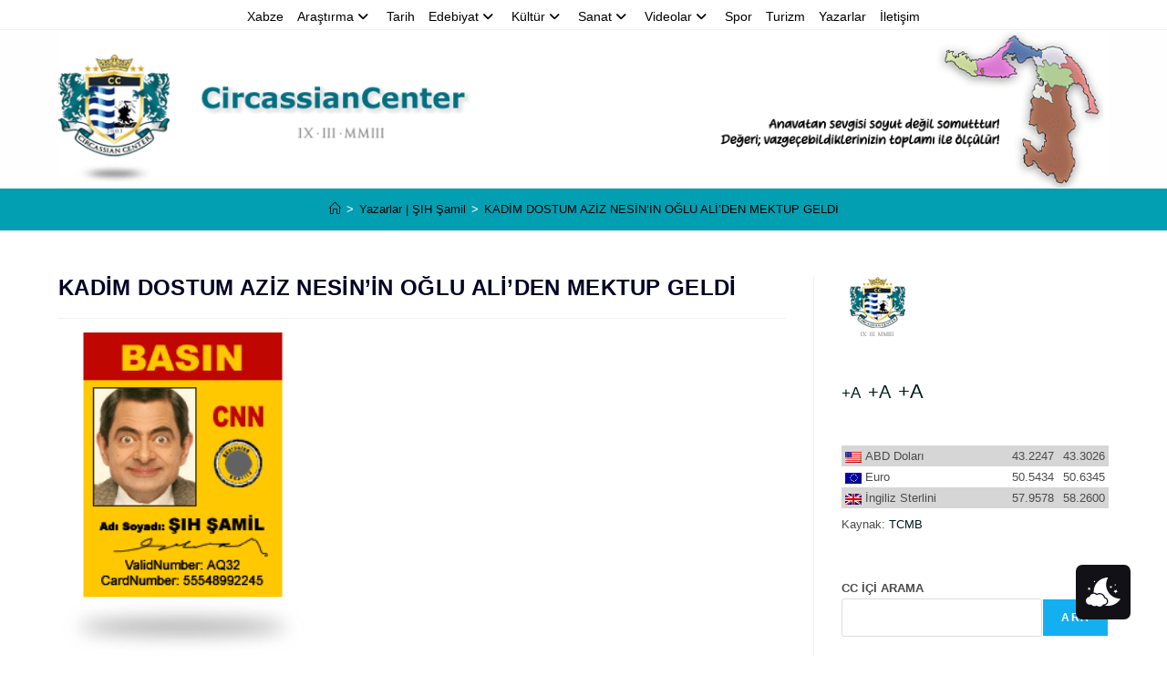

--- FILE ---
content_type: text/html; charset=UTF-8
request_url: https://www.circassiancenter.com/tr/kadim-dostum-aziz-nesinin-oglu-aliden-mektup-geldi/
body_size: 22131
content:
<!DOCTYPE html>
<html class="html" lang="tr">
<head>
	<meta charset="UTF-8">
	<link rel="profile" href="https://gmpg.org/xfn/11">

	<title>KADİM DOSTUM AZİZ NESİN&#8217;İN OĞLU ALİ&#8217;DEN MEKTUP GELDİ &#8211; Ger&ccedil;ek sizi &ouml;zg&uuml;r kılar! ⚜️ The truth will set you free!</title>
<meta name='robots' content='max-image-preview:large' />
 <style type="text/css" class="darkmysite_inline_css"> :root { --darkmysite_dark_mode_bg: #171004; --darkmysite_dark_mode_secondary_bg: #211706; --darkmysite_dark_mode_text_color: #d3bfa1; --darkmysite_dark_mode_link_color: #e09525; --darkmysite_dark_mode_link_hover_color: #ffb23e; --darkmysite_dark_mode_input_bg: #372911; --darkmysite_dark_mode_input_text_color: #d3bfa1; --darkmysite_dark_mode_input_placeholder_color: #b37b21; --darkmysite_dark_mode_border_color: #6d4911; --darkmysite_dark_mode_btn_bg: #372911; --darkmysite_dark_mode_btn_text_color: #d3bfa1; } </style> <style type="text/css" class="darkmysite_inline_css"> .darkmysite_dark_mode_enabled::-webkit-scrollbar { background: #29292a !important; } .darkmysite_dark_mode_enabled::-webkit-scrollbar-track { background: #29292a !important; } .darkmysite_dark_mode_enabled::-webkit-scrollbar-thumb { background-color: #52565a !important; } .darkmysite_dark_mode_enabled::-webkit-scrollbar-corner { background-color: #52565a !important; } .darkmysite_dark_mode_enabled::-webkit-scrollbar-button { background-color: transparent !important; background-repeat: no-repeat !important; background-size: contain !important; background-position: center !important; } .darkmysite_dark_mode_enabled::-webkit-scrollbar-button:start { background-image: url(https://www.circassiancenter.com/tr/wp-content/plugins/darkmysite/assets/img/others/scroll_arrow_up.svg) !important; } .darkmysite_dark_mode_enabled::-webkit-scrollbar-button:end { background-image: url(https://www.circassiancenter.com/tr/wp-content/plugins/darkmysite/assets/img/others/scroll_arrow_down.svg) !important; } .darkmysite_dark_mode_enabled::-webkit-scrollbar-button:start:horizontal { background-image: url(https://www.circassiancenter.com/tr/wp-content/plugins/darkmysite/assets/img/others/scroll_arrow_left.svg) !important; } .darkmysite_dark_mode_enabled::-webkit-scrollbar-button:end:horizontal { background-image: url(https://www.circassiancenter.com/tr/wp-content/plugins/darkmysite/assets/img/others/scroll_arrow_right.svg) !important; }</style> <script type="text/javascript" class="darkmysite_inline_js"> var darkmysite_switch_unique_id = "468732879"; var darkmysite_is_this_admin_panel = "0"; var darkmysite_enable_default_dark_mode = "0"; var darkmysite_enable_os_aware = "1"; var darkmysite_enable_keyboard_shortcut = "1"; var darkmysite_enable_time_based_dark = "0"; var darkmysite_time_based_dark_start = "19:00"; var darkmysite_time_based_dark_stop = "07:00"; var darkmysite_alternative_dark_mode_switch = ""; var darkmysite_enable_low_image_brightness = "1"; var darkmysite_image_brightness_to = "80"; var darkmysite_enable_image_grayscale = "0"; var darkmysite_image_grayscale_to = "80"; var darkmysite_enable_bg_image_darken = "1"; var darkmysite_bg_image_darken_to = "60"; var darkmysite_enable_invert_inline_svg = "0"; var darkmysite_enable_low_video_brightness = "1"; var darkmysite_video_brightness_to = "80"; var darkmysite_enable_video_grayscale = "0"; var darkmysite_video_grayscale_to = "80"; var darkmysite_disallowed_elements = ".darkmysite_ignore, .darkmysite_ignore *, .darkmysite_switch, .darkmysite_switch *, .elementor-background-overlay, .elementor-element-overlay, .elementor-button-link, .elementor-button-link *, .elementor-widget-spacer, .elementor-widget-spacer *, .wp-block-button__link, .wp-block-button__link *"; </script><meta name="viewport" content="width=device-width, initial-scale=1"><link rel="alternate" type="application/rss+xml" title="Ger&ccedil;ek sizi &ouml;zg&uuml;r kılar! ⚜️ The truth will set you free! &raquo; akışı" href="https://www.circassiancenter.com/tr/feed/" />
<link rel="alternate" type="application/rss+xml" title="Ger&ccedil;ek sizi &ouml;zg&uuml;r kılar! ⚜️ The truth will set you free! &raquo; yorum akışı" href="https://www.circassiancenter.com/tr/comments/feed/" />
<link rel="alternate" title="oEmbed (JSON)" type="application/json+oembed" href="https://www.circassiancenter.com/tr/wp-json/oembed/1.0/embed?url=https%3A%2F%2Fwww.circassiancenter.com%2Ftr%2Fkadim-dostum-aziz-nesinin-oglu-aliden-mektup-geldi%2F" />
<link rel="alternate" title="oEmbed (XML)" type="text/xml+oembed" href="https://www.circassiancenter.com/tr/wp-json/oembed/1.0/embed?url=https%3A%2F%2Fwww.circassiancenter.com%2Ftr%2Fkadim-dostum-aziz-nesinin-oglu-aliden-mektup-geldi%2F&#038;format=xml" />
<style id='wp-img-auto-sizes-contain-inline-css'>
img:is([sizes=auto i],[sizes^="auto," i]){contain-intrinsic-size:3000px 1500px}
/*# sourceURL=wp-img-auto-sizes-contain-inline-css */
</style>
<link rel='stylesheet' id='dashicons-css' href='https://www.circassiancenter.com/tr/wp-includes/css/dashicons.min.css?ver=6.9' media='all' />
<link rel='stylesheet' id='elusive-css' href='https://www.circassiancenter.com/tr/wp-content/plugins/ocean-extra/includes/menu-icons/includes/library/icon-selector/css/types/elusive.min.css?ver=2.0' media='all' />
<link rel='stylesheet' id='foundation-icons-css' href='https://www.circassiancenter.com/tr/wp-content/plugins/ocean-extra/includes/menu-icons/includes/library/icon-selector/css/types/foundation-icons.min.css?ver=3.0' media='all' />
<link rel='stylesheet' id='genericons-css' href='https://www.circassiancenter.com/tr/wp-content/plugins/ocean-extra/includes/menu-icons/includes/library/icon-selector/css/types/genericons.min.css?ver=3.4' media='all' />
<style id='wp-emoji-styles-inline-css'>

	img.wp-smiley, img.emoji {
		display: inline !important;
		border: none !important;
		box-shadow: none !important;
		height: 1em !important;
		width: 1em !important;
		margin: 0 0.07em !important;
		vertical-align: -0.1em !important;
		background: none !important;
		padding: 0 !important;
	}
/*# sourceURL=wp-emoji-styles-inline-css */
</style>
<link rel='stylesheet' id='wp-block-library-css' href='https://www.circassiancenter.com/tr/wp-includes/css/dist/block-library/style.min.css?ver=6.9' media='all' />
<style id='wp-block-library-theme-inline-css'>
.wp-block-audio :where(figcaption){color:#555;font-size:13px;text-align:center}.is-dark-theme .wp-block-audio :where(figcaption){color:#ffffffa6}.wp-block-audio{margin:0 0 1em}.wp-block-code{border:1px solid #ccc;border-radius:4px;font-family:Menlo,Consolas,monaco,monospace;padding:.8em 1em}.wp-block-embed :where(figcaption){color:#555;font-size:13px;text-align:center}.is-dark-theme .wp-block-embed :where(figcaption){color:#ffffffa6}.wp-block-embed{margin:0 0 1em}.blocks-gallery-caption{color:#555;font-size:13px;text-align:center}.is-dark-theme .blocks-gallery-caption{color:#ffffffa6}:root :where(.wp-block-image figcaption){color:#555;font-size:13px;text-align:center}.is-dark-theme :root :where(.wp-block-image figcaption){color:#ffffffa6}.wp-block-image{margin:0 0 1em}.wp-block-pullquote{border-bottom:4px solid;border-top:4px solid;color:currentColor;margin-bottom:1.75em}.wp-block-pullquote :where(cite),.wp-block-pullquote :where(footer),.wp-block-pullquote__citation{color:currentColor;font-size:.8125em;font-style:normal;text-transform:uppercase}.wp-block-quote{border-left:.25em solid;margin:0 0 1.75em;padding-left:1em}.wp-block-quote cite,.wp-block-quote footer{color:currentColor;font-size:.8125em;font-style:normal;position:relative}.wp-block-quote:where(.has-text-align-right){border-left:none;border-right:.25em solid;padding-left:0;padding-right:1em}.wp-block-quote:where(.has-text-align-center){border:none;padding-left:0}.wp-block-quote.is-large,.wp-block-quote.is-style-large,.wp-block-quote:where(.is-style-plain){border:none}.wp-block-search .wp-block-search__label{font-weight:700}.wp-block-search__button{border:1px solid #ccc;padding:.375em .625em}:where(.wp-block-group.has-background){padding:1.25em 2.375em}.wp-block-separator.has-css-opacity{opacity:.4}.wp-block-separator{border:none;border-bottom:2px solid;margin-left:auto;margin-right:auto}.wp-block-separator.has-alpha-channel-opacity{opacity:1}.wp-block-separator:not(.is-style-wide):not(.is-style-dots){width:100px}.wp-block-separator.has-background:not(.is-style-dots){border-bottom:none;height:1px}.wp-block-separator.has-background:not(.is-style-wide):not(.is-style-dots){height:2px}.wp-block-table{margin:0 0 1em}.wp-block-table td,.wp-block-table th{word-break:normal}.wp-block-table :where(figcaption){color:#555;font-size:13px;text-align:center}.is-dark-theme .wp-block-table :where(figcaption){color:#ffffffa6}.wp-block-video :where(figcaption){color:#555;font-size:13px;text-align:center}.is-dark-theme .wp-block-video :where(figcaption){color:#ffffffa6}.wp-block-video{margin:0 0 1em}:root :where(.wp-block-template-part.has-background){margin-bottom:0;margin-top:0;padding:1.25em 2.375em}
/*# sourceURL=/wp-includes/css/dist/block-library/theme.min.css */
</style>
<style id='classic-theme-styles-inline-css'>
/*! This file is auto-generated */
.wp-block-button__link{color:#fff;background-color:#32373c;border-radius:9999px;box-shadow:none;text-decoration:none;padding:calc(.667em + 2px) calc(1.333em + 2px);font-size:1.125em}.wp-block-file__button{background:#32373c;color:#fff;text-decoration:none}
/*# sourceURL=/wp-includes/css/classic-themes.min.css */
</style>
<style id='global-styles-inline-css'>
:root{--wp--preset--aspect-ratio--square: 1;--wp--preset--aspect-ratio--4-3: 4/3;--wp--preset--aspect-ratio--3-4: 3/4;--wp--preset--aspect-ratio--3-2: 3/2;--wp--preset--aspect-ratio--2-3: 2/3;--wp--preset--aspect-ratio--16-9: 16/9;--wp--preset--aspect-ratio--9-16: 9/16;--wp--preset--color--black: #000000;--wp--preset--color--cyan-bluish-gray: #abb8c3;--wp--preset--color--white: #ffffff;--wp--preset--color--pale-pink: #f78da7;--wp--preset--color--vivid-red: #cf2e2e;--wp--preset--color--luminous-vivid-orange: #ff6900;--wp--preset--color--luminous-vivid-amber: #fcb900;--wp--preset--color--light-green-cyan: #7bdcb5;--wp--preset--color--vivid-green-cyan: #00d084;--wp--preset--color--pale-cyan-blue: #8ed1fc;--wp--preset--color--vivid-cyan-blue: #0693e3;--wp--preset--color--vivid-purple: #9b51e0;--wp--preset--gradient--vivid-cyan-blue-to-vivid-purple: linear-gradient(135deg,rgb(6,147,227) 0%,rgb(155,81,224) 100%);--wp--preset--gradient--light-green-cyan-to-vivid-green-cyan: linear-gradient(135deg,rgb(122,220,180) 0%,rgb(0,208,130) 100%);--wp--preset--gradient--luminous-vivid-amber-to-luminous-vivid-orange: linear-gradient(135deg,rgb(252,185,0) 0%,rgb(255,105,0) 100%);--wp--preset--gradient--luminous-vivid-orange-to-vivid-red: linear-gradient(135deg,rgb(255,105,0) 0%,rgb(207,46,46) 100%);--wp--preset--gradient--very-light-gray-to-cyan-bluish-gray: linear-gradient(135deg,rgb(238,238,238) 0%,rgb(169,184,195) 100%);--wp--preset--gradient--cool-to-warm-spectrum: linear-gradient(135deg,rgb(74,234,220) 0%,rgb(151,120,209) 20%,rgb(207,42,186) 40%,rgb(238,44,130) 60%,rgb(251,105,98) 80%,rgb(254,248,76) 100%);--wp--preset--gradient--blush-light-purple: linear-gradient(135deg,rgb(255,206,236) 0%,rgb(152,150,240) 100%);--wp--preset--gradient--blush-bordeaux: linear-gradient(135deg,rgb(254,205,165) 0%,rgb(254,45,45) 50%,rgb(107,0,62) 100%);--wp--preset--gradient--luminous-dusk: linear-gradient(135deg,rgb(255,203,112) 0%,rgb(199,81,192) 50%,rgb(65,88,208) 100%);--wp--preset--gradient--pale-ocean: linear-gradient(135deg,rgb(255,245,203) 0%,rgb(182,227,212) 50%,rgb(51,167,181) 100%);--wp--preset--gradient--electric-grass: linear-gradient(135deg,rgb(202,248,128) 0%,rgb(113,206,126) 100%);--wp--preset--gradient--midnight: linear-gradient(135deg,rgb(2,3,129) 0%,rgb(40,116,252) 100%);--wp--preset--font-size--small: 13px;--wp--preset--font-size--medium: 20px;--wp--preset--font-size--large: 36px;--wp--preset--font-size--x-large: 42px;--wp--preset--spacing--20: 0.44rem;--wp--preset--spacing--30: 0.67rem;--wp--preset--spacing--40: 1rem;--wp--preset--spacing--50: 1.5rem;--wp--preset--spacing--60: 2.25rem;--wp--preset--spacing--70: 3.38rem;--wp--preset--spacing--80: 5.06rem;--wp--preset--shadow--natural: 6px 6px 9px rgba(0, 0, 0, 0.2);--wp--preset--shadow--deep: 12px 12px 50px rgba(0, 0, 0, 0.4);--wp--preset--shadow--sharp: 6px 6px 0px rgba(0, 0, 0, 0.2);--wp--preset--shadow--outlined: 6px 6px 0px -3px rgb(255, 255, 255), 6px 6px rgb(0, 0, 0);--wp--preset--shadow--crisp: 6px 6px 0px rgb(0, 0, 0);}:where(.is-layout-flex){gap: 0.5em;}:where(.is-layout-grid){gap: 0.5em;}body .is-layout-flex{display: flex;}.is-layout-flex{flex-wrap: wrap;align-items: center;}.is-layout-flex > :is(*, div){margin: 0;}body .is-layout-grid{display: grid;}.is-layout-grid > :is(*, div){margin: 0;}:where(.wp-block-columns.is-layout-flex){gap: 2em;}:where(.wp-block-columns.is-layout-grid){gap: 2em;}:where(.wp-block-post-template.is-layout-flex){gap: 1.25em;}:where(.wp-block-post-template.is-layout-grid){gap: 1.25em;}.has-black-color{color: var(--wp--preset--color--black) !important;}.has-cyan-bluish-gray-color{color: var(--wp--preset--color--cyan-bluish-gray) !important;}.has-white-color{color: var(--wp--preset--color--white) !important;}.has-pale-pink-color{color: var(--wp--preset--color--pale-pink) !important;}.has-vivid-red-color{color: var(--wp--preset--color--vivid-red) !important;}.has-luminous-vivid-orange-color{color: var(--wp--preset--color--luminous-vivid-orange) !important;}.has-luminous-vivid-amber-color{color: var(--wp--preset--color--luminous-vivid-amber) !important;}.has-light-green-cyan-color{color: var(--wp--preset--color--light-green-cyan) !important;}.has-vivid-green-cyan-color{color: var(--wp--preset--color--vivid-green-cyan) !important;}.has-pale-cyan-blue-color{color: var(--wp--preset--color--pale-cyan-blue) !important;}.has-vivid-cyan-blue-color{color: var(--wp--preset--color--vivid-cyan-blue) !important;}.has-vivid-purple-color{color: var(--wp--preset--color--vivid-purple) !important;}.has-black-background-color{background-color: var(--wp--preset--color--black) !important;}.has-cyan-bluish-gray-background-color{background-color: var(--wp--preset--color--cyan-bluish-gray) !important;}.has-white-background-color{background-color: var(--wp--preset--color--white) !important;}.has-pale-pink-background-color{background-color: var(--wp--preset--color--pale-pink) !important;}.has-vivid-red-background-color{background-color: var(--wp--preset--color--vivid-red) !important;}.has-luminous-vivid-orange-background-color{background-color: var(--wp--preset--color--luminous-vivid-orange) !important;}.has-luminous-vivid-amber-background-color{background-color: var(--wp--preset--color--luminous-vivid-amber) !important;}.has-light-green-cyan-background-color{background-color: var(--wp--preset--color--light-green-cyan) !important;}.has-vivid-green-cyan-background-color{background-color: var(--wp--preset--color--vivid-green-cyan) !important;}.has-pale-cyan-blue-background-color{background-color: var(--wp--preset--color--pale-cyan-blue) !important;}.has-vivid-cyan-blue-background-color{background-color: var(--wp--preset--color--vivid-cyan-blue) !important;}.has-vivid-purple-background-color{background-color: var(--wp--preset--color--vivid-purple) !important;}.has-black-border-color{border-color: var(--wp--preset--color--black) !important;}.has-cyan-bluish-gray-border-color{border-color: var(--wp--preset--color--cyan-bluish-gray) !important;}.has-white-border-color{border-color: var(--wp--preset--color--white) !important;}.has-pale-pink-border-color{border-color: var(--wp--preset--color--pale-pink) !important;}.has-vivid-red-border-color{border-color: var(--wp--preset--color--vivid-red) !important;}.has-luminous-vivid-orange-border-color{border-color: var(--wp--preset--color--luminous-vivid-orange) !important;}.has-luminous-vivid-amber-border-color{border-color: var(--wp--preset--color--luminous-vivid-amber) !important;}.has-light-green-cyan-border-color{border-color: var(--wp--preset--color--light-green-cyan) !important;}.has-vivid-green-cyan-border-color{border-color: var(--wp--preset--color--vivid-green-cyan) !important;}.has-pale-cyan-blue-border-color{border-color: var(--wp--preset--color--pale-cyan-blue) !important;}.has-vivid-cyan-blue-border-color{border-color: var(--wp--preset--color--vivid-cyan-blue) !important;}.has-vivid-purple-border-color{border-color: var(--wp--preset--color--vivid-purple) !important;}.has-vivid-cyan-blue-to-vivid-purple-gradient-background{background: var(--wp--preset--gradient--vivid-cyan-blue-to-vivid-purple) !important;}.has-light-green-cyan-to-vivid-green-cyan-gradient-background{background: var(--wp--preset--gradient--light-green-cyan-to-vivid-green-cyan) !important;}.has-luminous-vivid-amber-to-luminous-vivid-orange-gradient-background{background: var(--wp--preset--gradient--luminous-vivid-amber-to-luminous-vivid-orange) !important;}.has-luminous-vivid-orange-to-vivid-red-gradient-background{background: var(--wp--preset--gradient--luminous-vivid-orange-to-vivid-red) !important;}.has-very-light-gray-to-cyan-bluish-gray-gradient-background{background: var(--wp--preset--gradient--very-light-gray-to-cyan-bluish-gray) !important;}.has-cool-to-warm-spectrum-gradient-background{background: var(--wp--preset--gradient--cool-to-warm-spectrum) !important;}.has-blush-light-purple-gradient-background{background: var(--wp--preset--gradient--blush-light-purple) !important;}.has-blush-bordeaux-gradient-background{background: var(--wp--preset--gradient--blush-bordeaux) !important;}.has-luminous-dusk-gradient-background{background: var(--wp--preset--gradient--luminous-dusk) !important;}.has-pale-ocean-gradient-background{background: var(--wp--preset--gradient--pale-ocean) !important;}.has-electric-grass-gradient-background{background: var(--wp--preset--gradient--electric-grass) !important;}.has-midnight-gradient-background{background: var(--wp--preset--gradient--midnight) !important;}.has-small-font-size{font-size: var(--wp--preset--font-size--small) !important;}.has-medium-font-size{font-size: var(--wp--preset--font-size--medium) !important;}.has-large-font-size{font-size: var(--wp--preset--font-size--large) !important;}.has-x-large-font-size{font-size: var(--wp--preset--font-size--x-large) !important;}
:where(.wp-block-post-template.is-layout-flex){gap: 1.25em;}:where(.wp-block-post-template.is-layout-grid){gap: 1.25em;}
:where(.wp-block-term-template.is-layout-flex){gap: 1.25em;}:where(.wp-block-term-template.is-layout-grid){gap: 1.25em;}
:where(.wp-block-columns.is-layout-flex){gap: 2em;}:where(.wp-block-columns.is-layout-grid){gap: 2em;}
:root :where(.wp-block-pullquote){font-size: 1.5em;line-height: 1.6;}
/*# sourceURL=global-styles-inline-css */
</style>
<link rel='stylesheet' id='bbp-default-css' href='https://www.circassiancenter.com/tr/wp-content/plugins/bbpress/templates/default/css/bbpress.min.css?ver=2.6.14' media='all' />
<link rel='stylesheet' id='contact-form-7-css' href='https://www.circassiancenter.com/tr/wp-content/plugins/contact-form-7/includes/css/styles.css?ver=6.1.4' media='all' />
<link rel='stylesheet' id='darkmysite-client-main-css' href='https://www.circassiancenter.com/tr/wp-content/plugins/darkmysite/assets/css/client_main.css?ver=1.2.9' media='all' />
<link rel='stylesheet' id='exchrates_style-css' href='https://www.circassiancenter.com/tr/wp-content/plugins/leartes-try-exchange-rates/assets/lbi-exchrates-style.css?ver=2.1' media='all' />
<link rel='stylesheet' id='ssb-front-css-css' href='https://www.circassiancenter.com/tr/wp-content/plugins/simple-social-buttons/assets/css/front.css?ver=6.2.0' media='all' />
<link rel='stylesheet' id='oceanwp-bbpress-css' href='https://www.circassiancenter.com/tr/wp-content/themes/oceanwp/assets/css/third/bbpress.min.css?ver=6.9' media='all' />
<link rel='stylesheet' id='font-awesome-css' href='https://www.circassiancenter.com/tr/wp-content/themes/oceanwp/assets/fonts/fontawesome/css/all.min.css?ver=6.7.2' media='all' />
<link rel='stylesheet' id='simple-line-icons-css' href='https://www.circassiancenter.com/tr/wp-content/themes/oceanwp/assets/css/third/simple-line-icons.min.css?ver=2.4.0' media='all' />
<link rel='stylesheet' id='oceanwp-style-css' href='https://www.circassiancenter.com/tr/wp-content/themes/oceanwp/assets/css/style.min.css?ver=4.1.4' media='all' />
<link rel='stylesheet' id='oe-widgets-style-css' href='https://www.circassiancenter.com/tr/wp-content/plugins/ocean-extra/assets/css/widgets.css?ver=6.9' media='all' />
<!--n2css--><!--n2js--><script src="https://www.circassiancenter.com/tr/wp-content/plugins/darkmysite/assets/js/client_main.js?ver=1.2.9" id="darkmysite-client-main-js"></script>
<script src="https://www.circassiancenter.com/tr/wp-includes/js/jquery/jquery.min.js?ver=3.7.1" id="jquery-core-js"></script>
<script src="https://www.circassiancenter.com/tr/wp-includes/js/jquery/jquery-migrate.min.js?ver=3.4.1" id="jquery-migrate-js"></script>
<link rel="https://api.w.org/" href="https://www.circassiancenter.com/tr/wp-json/" /><link rel="alternate" title="JSON" type="application/json" href="https://www.circassiancenter.com/tr/wp-json/wp/v2/posts/2793" /><link rel="EditURI" type="application/rsd+xml" title="RSD" href="https://www.circassiancenter.com/tr/xmlrpc.php?rsd" />
<meta name="generator" content="WordPress 6.9" />
<link rel="canonical" href="https://www.circassiancenter.com/tr/kadim-dostum-aziz-nesinin-oglu-aliden-mektup-geldi/" />
<link rel='shortlink' href='https://www.circassiancenter.com/tr/?p=2793' />
 <style media="screen">

		.simplesocialbuttons.simplesocialbuttons_inline .ssb-fb-like, .simplesocialbuttons.simplesocialbuttons_inline amp-facebook-like {
	  margin: ;
	}
		 /*inline margin*/
	
	
	
	
		.simplesocialbuttons.simplesocialbuttons_inline.simplesocial-flat-button-border button{
	  margin: ;
	}
	
	
			 /*margin-digbar*/

	
	
	
	
	
	
	
</style>

<!-- Open Graph Meta Tags generated by Simple Social Buttons 6.2.0 -->
<meta property="og:title" content="KADİM DOSTUM AZİZ NESİN&#8217;İN OĞLU ALİ&#8217;DEN MEKTUP GELDİ - Ger&ccedil;ek sizi &ouml;zg&uuml;r kılar! ⚜️ The truth will set you free!" />
<meta property="og:type" content="article" />
<meta property="og:description" content="&#350;IH &#350;amil 09 Haziran 2010 De&#287;erli b&uuml;y&uuml;&#287;&uuml;m ve de Adigelerin en yi&#287;idi, en kahraman&#305; a&#287;abeyim &#350;amil. T&uuml;rkiye&#039;de TUB&#304;TAK diye bir kurum var. Onun ba&#351;kan&#305;na yazd&#305;&#287;&#305;m mektubun bir kopyas&#305;n&#305; sana yolluyorum. Arz ederim... Ali Nesin &#304;stanbul, 7 Haziran 2010 Say&#305;n Prof. Dr. N&uuml;ket Yeti&#351;, Sorumlusu oldu&#287;unuz T&Uuml;B&#304;TAK&rsquo;tan &#351;ik&acirc;yet&ccedil;iyim. Sadece ben de&#287;il, matematik&ccedil;i ya da de&#287;il, tan&#305;d&#305;&#287;&#305;m herkes &#351;ik&acirc;yet&ccedil;i. Ben kendi dertlerimi&hellip;" />
<meta property="og:url" content="https://www.circassiancenter.com/tr/kadim-dostum-aziz-nesinin-oglu-aliden-mektup-geldi/" />
<meta property="og:site_name" content="Ger&ccedil;ek sizi &ouml;zg&uuml;r kılar! ⚜️ The truth will set you free!" />
<meta property="og:image" content="https://circassiancenter.com/tr/wp-content/uploads/2019/02/04-SihSamil-1.png" />
<meta property="og:image" content="https://www.circassiancenter.com/cc-turkiye/shik-samil/images/003-parag-ara.gif" />
<meta name="twitter:card" content="summary_large_image" />
<meta name="twitter:description" content="&#350;IH &#350;amil 09 Haziran 2010 De&#287;erli b&uuml;y&uuml;&#287;&uuml;m ve de Adigelerin en yi&#287;idi, en kahraman&#305; a&#287;abeyim &#350;amil. T&uuml;rkiye'de TUB&#304;TAK diye bir kurum var. Onun ba&#351;kan&#305;na yazd&#305;&#287;&#305;m mektubun bir kopyas&#305;n&#305; sana yolluyorum. Arz ederim... Ali Nesin &#304;stanbul, 7 Haziran 2010 Say&#305;n Prof. Dr. N&uuml;ket Yeti&#351;, Sorumlusu oldu&#287;unuz T&Uuml;B&#304;TAK&rsquo;tan &#351;ik&acirc;yet&ccedil;iyim. Sadece ben de&#287;il, matematik&ccedil;i ya da de&#287;il, tan&#305;d&#305;&#287;&#305;m herkes &#351;ik&acirc;yet&ccedil;i. Ben kendi dertlerimi&hellip;" />
<meta name="twitter:title" content="KADİM DOSTUM AZİZ NESİN&#8217;İN OĞLU ALİ&#8217;DEN MEKTUP GELDİ - Ger&ccedil;ek sizi &ouml;zg&uuml;r kılar! ⚜️ The truth will set you free!" />
<meta property="twitter:image" content="https://circassiancenter.com/tr/wp-content/uploads/2019/02/04-SihSamil-1.png" />
<meta property="twitter:image" content="http://www.circassiancenter.com/cc-turkiye/shik-samil/images/003-parag-ara.gif" />
<meta name="generator" content="Elementor 3.34.2; features: e_font_icon_svg, additional_custom_breakpoints; settings: css_print_method-external, google_font-enabled, font_display-auto">
			<style>
				.e-con.e-parent:nth-of-type(n+4):not(.e-lazyloaded):not(.e-no-lazyload),
				.e-con.e-parent:nth-of-type(n+4):not(.e-lazyloaded):not(.e-no-lazyload) * {
					background-image: none !important;
				}
				@media screen and (max-height: 1024px) {
					.e-con.e-parent:nth-of-type(n+3):not(.e-lazyloaded):not(.e-no-lazyload),
					.e-con.e-parent:nth-of-type(n+3):not(.e-lazyloaded):not(.e-no-lazyload) * {
						background-image: none !important;
					}
				}
				@media screen and (max-height: 640px) {
					.e-con.e-parent:nth-of-type(n+2):not(.e-lazyloaded):not(.e-no-lazyload),
					.e-con.e-parent:nth-of-type(n+2):not(.e-lazyloaded):not(.e-no-lazyload) * {
						background-image: none !important;
					}
				}
			</style>
			<link rel="icon" href="https://www.circassiancenter.com/tr/wp-content/uploads/2020/09/cropped-WordPressLitlle-32x32.png" sizes="32x32" />
<link rel="icon" href="https://www.circassiancenter.com/tr/wp-content/uploads/2020/09/cropped-WordPressLitlle-192x192.png" sizes="192x192" />
<link rel="apple-touch-icon" href="https://www.circassiancenter.com/tr/wp-content/uploads/2020/09/cropped-WordPressLitlle-180x180.png" />
<meta name="msapplication-TileImage" content="https://www.circassiancenter.com/tr/wp-content/uploads/2020/09/cropped-WordPressLitlle-270x270.png" />
<!-- OceanWP CSS -->
<style type="text/css">
/* Colors */a{color:#001a1a}a .owp-icon use{stroke:#001a1a}a:hover{color:#49e7ff}a:hover .owp-icon use{stroke:#49e7ff}body .theme-button,body input[type="submit"],body button[type="submit"],body button,body .button,body div.wpforms-container-full .wpforms-form input[type=submit],body div.wpforms-container-full .wpforms-form button[type=submit],body div.wpforms-container-full .wpforms-form .wpforms-page-button,.woocommerce-cart .wp-element-button,.woocommerce-checkout .wp-element-button,.wp-block-button__link{border-color:#ffffff}body .theme-button:hover,body input[type="submit"]:hover,body button[type="submit"]:hover,body button:hover,body .button:hover,body div.wpforms-container-full .wpforms-form input[type=submit]:hover,body div.wpforms-container-full .wpforms-form input[type=submit]:active,body div.wpforms-container-full .wpforms-form button[type=submit]:hover,body div.wpforms-container-full .wpforms-form button[type=submit]:active,body div.wpforms-container-full .wpforms-form .wpforms-page-button:hover,body div.wpforms-container-full .wpforms-form .wpforms-page-button:active,.woocommerce-cart .wp-element-button:hover,.woocommerce-checkout .wp-element-button:hover,.wp-block-button__link:hover{border-color:#ffffff}.page-header{color:#029fb2}.page-header .page-header-title,.page-header.background-image-page-header .page-header-title{color:#029fb2}.site-breadcrumbs,.background-image-page-header .site-breadcrumbs{color:#ffffff}.site-breadcrumbs a,.background-image-page-header .site-breadcrumbs a{color:#000000}.site-breadcrumbs a .owp-icon use,.background-image-page-header .site-breadcrumbs a .owp-icon use{stroke:#000000}.site-breadcrumbs a:hover,.background-image-page-header .site-breadcrumbs a:hover{color:#12ede5}.site-breadcrumbs a:hover .owp-icon use,.background-image-page-header .site-breadcrumbs a:hover .owp-icon use{stroke:#12ede5}body{color:#4c4c4c}h1{color:#010026}/* OceanWP Style Settings CSS */.theme-button,input[type="submit"],button[type="submit"],button,.button,body div.wpforms-container-full .wpforms-form input[type=submit],body div.wpforms-container-full .wpforms-form button[type=submit],body div.wpforms-container-full .wpforms-form .wpforms-page-button{border-style:solid}.theme-button,input[type="submit"],button[type="submit"],button,.button,body div.wpforms-container-full .wpforms-form input[type=submit],body div.wpforms-container-full .wpforms-form button[type=submit],body div.wpforms-container-full .wpforms-form .wpforms-page-button{border-width:1px}form input[type="text"],form input[type="password"],form input[type="email"],form input[type="url"],form input[type="date"],form input[type="month"],form input[type="time"],form input[type="datetime"],form input[type="datetime-local"],form input[type="week"],form input[type="number"],form input[type="search"],form input[type="tel"],form input[type="color"],form select,form textarea,.woocommerce .woocommerce-checkout .select2-container--default .select2-selection--single{border-style:solid}body div.wpforms-container-full .wpforms-form input[type=date],body div.wpforms-container-full .wpforms-form input[type=datetime],body div.wpforms-container-full .wpforms-form input[type=datetime-local],body div.wpforms-container-full .wpforms-form input[type=email],body div.wpforms-container-full .wpforms-form input[type=month],body div.wpforms-container-full .wpforms-form input[type=number],body div.wpforms-container-full .wpforms-form input[type=password],body div.wpforms-container-full .wpforms-form input[type=range],body div.wpforms-container-full .wpforms-form input[type=search],body div.wpforms-container-full .wpforms-form input[type=tel],body div.wpforms-container-full .wpforms-form input[type=text],body div.wpforms-container-full .wpforms-form input[type=time],body div.wpforms-container-full .wpforms-form input[type=url],body div.wpforms-container-full .wpforms-form input[type=week],body div.wpforms-container-full .wpforms-form select,body div.wpforms-container-full .wpforms-form textarea{border-style:solid}form input[type="text"],form input[type="password"],form input[type="email"],form input[type="url"],form input[type="date"],form input[type="month"],form input[type="time"],form input[type="datetime"],form input[type="datetime-local"],form input[type="week"],form input[type="number"],form input[type="search"],form input[type="tel"],form input[type="color"],form select,form textarea{border-radius:3px}body div.wpforms-container-full .wpforms-form input[type=date],body div.wpforms-container-full .wpforms-form input[type=datetime],body div.wpforms-container-full .wpforms-form input[type=datetime-local],body div.wpforms-container-full .wpforms-form input[type=email],body div.wpforms-container-full .wpforms-form input[type=month],body div.wpforms-container-full .wpforms-form input[type=number],body div.wpforms-container-full .wpforms-form input[type=password],body div.wpforms-container-full .wpforms-form input[type=range],body div.wpforms-container-full .wpforms-form input[type=search],body div.wpforms-container-full .wpforms-form input[type=tel],body div.wpforms-container-full .wpforms-form input[type=text],body div.wpforms-container-full .wpforms-form input[type=time],body div.wpforms-container-full .wpforms-form input[type=url],body div.wpforms-container-full .wpforms-form input[type=week],body div.wpforms-container-full .wpforms-form select,body div.wpforms-container-full .wpforms-form textarea{border-radius:3px}#main #content-wrap,.separate-layout #main #content-wrap{padding-top:-1px;padding-bottom:0}.page-header,.has-transparent-header .page-header{padding:13px 0 0 0}/* Header */#site-logo #site-logo-inner,.oceanwp-social-menu .social-menu-inner,#site-header.full_screen-header .menu-bar-inner,.after-header-content .after-header-content-inner{height:111px}#site-navigation-wrap .dropdown-menu >li >a,#site-navigation-wrap .dropdown-menu >li >span.opl-logout-link,.oceanwp-mobile-menu-icon a,.mobile-menu-close,.after-header-content-inner >a{line-height:111px}#site-header,.has-transparent-header .is-sticky #site-header,.has-vh-transparent .is-sticky #site-header.vertical-header,#searchform-header-replace{background-color:#fefefe}#site-header.has-header-media .overlay-header-media{background-color:#ffffff}/* Topbar */#top-bar{padding:4px 0 0 0}#top-bar-social li a{font-size:26px}#top-bar-wrap,#top-bar-content strong{color:#000000}#top-bar-content a,#top-bar-social-alt a{color:#000000}#top-bar-content a:hover,#top-bar-social-alt a:hover{color:#8de6ff}/* Blog CSS */.ocean-single-post-header ul.meta-item li a:hover{color:#333333}/* Footer Widgets */#footer-widgets{background-color:#0a0101}/* Footer Copyright */#footer-bottom{background-color:#020202}#footer-bottom,#footer-bottom p{color:#cccccc}.page-header{background-color:#029fb2}/* Typography */body{font-size:14px;line-height:1.8}h1,h2,h3,h4,h5,h6,.theme-heading,.widget-title,.oceanwp-widget-recent-posts-title,.comment-reply-title,.entry-title,.sidebar-box .widget-title{line-height:1.4}h1{font-size:23px;line-height:1.4}h2{font-size:20px;line-height:1.4}h3{font-size:18px;line-height:1.4}h4{font-size:17px;line-height:1.4}h5{font-size:14px;line-height:1.4}h6{font-size:15px;line-height:1.4}.page-header .page-header-title,.page-header.background-image-page-header .page-header-title{font-family:Arial,Helvetica,sans-serif;font-size:1px;line-height:1;letter-spacing:1px;font-weight:normal;text-transform:none;text-decoration:none}.page-header .page-subheading{font-size:31px;line-height:1;letter-spacing:1px;text-transform:none;text-decoration:none}.site-breadcrumbs,.site-breadcrumbs a{font-size:13px;line-height:1.4}#top-bar-content,#top-bar-social-alt{font-size:14px;line-height:2}#site-logo a.site-logo-text{font-size:24px;line-height:1.8}.dropdown-menu ul li a.menu-link,#site-header.full_screen-header .fs-dropdown-menu ul.sub-menu li a{font-size:12px;line-height:1.2;letter-spacing:.6px}.sidr-class-dropdown-menu li a,a.sidr-class-toggle-sidr-close,#mobile-dropdown ul li a,body #mobile-fullscreen ul li a{font-size:15px;line-height:1.8}.blog-entry.post .blog-entry-header .entry-title a{font-size:22px;line-height:1;font-weight:200;text-transform:capitalize}.ocean-single-post-header .single-post-title{font-size:34px;line-height:1.4;letter-spacing:.6px}.ocean-single-post-header ul.meta-item li,.ocean-single-post-header ul.meta-item li a{font-size:13px;line-height:1.4;letter-spacing:.6px}.ocean-single-post-header .post-author-name,.ocean-single-post-header .post-author-name a{font-size:14px;line-height:1.4;letter-spacing:.6px}.ocean-single-post-header .post-author-description{font-size:12px;line-height:1.4;letter-spacing:.6px}.single-post .entry-title{font-size:24px;line-height:1.1;letter-spacing:.3px}.single-post ul.meta li,.single-post ul.meta li a{font-size:14px;line-height:1.4;letter-spacing:.6px}.sidebar-box .widget-title,.sidebar-box.widget_block .wp-block-heading{font-size:12px;line-height:1.8;letter-spacing:1px}#footer-widgets .footer-box .widget-title{font-size:13px;line-height:1;letter-spacing:1px}#footer-bottom #copyright{font-size:12px;line-height:1}#footer-bottom #footer-bottom-menu{font-size:12px;line-height:1}.woocommerce-store-notice.demo_store{line-height:2;letter-spacing:1.5px}.demo_store .woocommerce-store-notice__dismiss-link{line-height:2;letter-spacing:1.5px}.woocommerce ul.products li.product li.title h2,.woocommerce ul.products li.product li.title a{font-size:14px;line-height:1.5}.woocommerce ul.products li.product li.category,.woocommerce ul.products li.product li.category a{font-size:12px;line-height:1}.woocommerce ul.products li.product .price{font-size:18px;line-height:1}.woocommerce ul.products li.product .button,.woocommerce ul.products li.product .product-inner .added_to_cart{font-size:12px;line-height:1.5;letter-spacing:1px}.woocommerce ul.products li.owp-woo-cond-notice span,.woocommerce ul.products li.owp-woo-cond-notice a{font-size:16px;line-height:1;letter-spacing:1px;font-weight:600;text-transform:capitalize}.woocommerce div.product .product_title{font-size:24px;line-height:1.4;letter-spacing:.6px}.woocommerce div.product p.price{font-size:36px;line-height:1}.woocommerce .owp-btn-normal .summary form button.button,.woocommerce .owp-btn-big .summary form button.button,.woocommerce .owp-btn-very-big .summary form button.button{font-size:12px;line-height:1.5;letter-spacing:1px;text-transform:uppercase}.woocommerce div.owp-woo-single-cond-notice span,.woocommerce div.owp-woo-single-cond-notice a{font-size:18px;line-height:2;letter-spacing:1.5px;font-weight:600;text-transform:capitalize}.ocean-preloader--active .preloader-after-content{font-size:20px;line-height:1.8;letter-spacing:.6px}
</style></head>

<body data-rsssl=1 class="wp-singular post-template-default single single-post postid-2793 single-format-standard wp-custom-logo wp-embed-responsive wp-theme-oceanwp oceanwp-theme dropdown-mobile default-breakpoint has-sidebar content-right-sidebar post-in-category-yazarlar-sih-samil has-topbar has-breadcrumbs has-blog-grid elementor-default elementor-kit-16158" itemscope="itemscope" itemtype="https://schema.org/Article">

	
<script type="text/javascript" id="bbp-swap-no-js-body-class">
	document.body.className = document.body.className.replace( 'bbp-no-js', 'bbp-js' );
</script>


	
	<div id="outer-wrap" class="site clr">

		<a class="skip-link screen-reader-text" href="#main">Skip to content</a>

		
		<div id="wrap" class="clr">

			

<div id="top-bar-wrap" class="clr">

	<div id="top-bar" class="clr container has-no-content">

		
		<div id="top-bar-inner" class="clr">

			
	<div id="top-bar-content" class="clr top-bar-centered">

		
<div id="top-bar-nav" class="navigation clr">

	<ul id="menu-menu-2" class="top-bar-menu dropdown-menu sf-menu"><li id="menu-item-62" class="menu-item menu-item-type-taxonomy menu-item-object-category menu-item-62"><a href="https://www.circassiancenter.com/tr/category/xabze/" class="menu-link">Xabze</a></li><li id="menu-item-25" class="menu-item menu-item-type-taxonomy menu-item-object-category menu-item-has-children dropdown menu-item-25 nav-no-click"><a href="https://www.circassiancenter.com/tr/category/arastirma/" class="menu-link">Araştırma<i class="nav-arrow fa fa-angle-down" aria-hidden="true" role="img"></i></a>
<ul class="sub-menu">
	<li id="menu-item-26" class="menu-item menu-item-type-taxonomy menu-item-object-category menu-item-26"><a href="https://www.circassiancenter.com/tr/category/arastirma/arastirma-ana-sayfa/" class="menu-link">Araştırma | Ana Sayfa</a></li>	<li id="menu-item-28" class="menu-item menu-item-type-taxonomy menu-item-object-category menu-item-28"><a href="https://www.circassiancenter.com/tr/category/arastirma/cc-katilimcilari-soruyor-yanitliyor/" class="menu-link">CC Katılımcıları Soruyor-Yanıtlıyor</a></li>	<li id="menu-item-12900" class="menu-item menu-item-type-taxonomy menu-item-object-category menu-item-12900"><a href="https://www.circassiancenter.com/tr/category/arastirma/aydin-adige-abhaz-gencligi/" class="menu-link">Aydın Adige-Abhaz Gençliği</a></li>	<li id="menu-item-39" class="menu-item menu-item-type-taxonomy menu-item-object-category menu-item-39"><a href="https://www.circassiancenter.com/tr/category/arastirma/entelektuel-genc/" class="menu-link">Entelektüel Adige-Abhaz Gençliği</a></li>	<li id="menu-item-47" class="menu-item menu-item-type-taxonomy menu-item-object-category menu-item-47"><a href="https://www.circassiancenter.com/tr/category/arastirma/rf-ticaret/" class="menu-link">RF Ticaret</a></li>	<li id="menu-item-38" class="menu-item menu-item-type-taxonomy menu-item-object-category menu-item-38"><a href="https://www.circassiancenter.com/tr/category/arastirma/cc-dava/" class="menu-link">Araştırma | KAFFED Dosyası</a></li>	<li id="menu-item-40" class="menu-item menu-item-type-taxonomy menu-item-object-category menu-item-40"><a href="https://www.circassiancenter.com/tr/category/arastirma/haber-arsivi/" class="menu-link">Haber Arşivi</a></li></ul>
</li><li id="menu-item-60" class="menu-item menu-item-type-taxonomy menu-item-object-category menu-item-60"><a href="https://www.circassiancenter.com/tr/category/tarih/" class="menu-link">Tarih</a></li><li id="menu-item-10863" class="menu-item menu-item-type-taxonomy menu-item-object-category menu-item-has-children dropdown menu-item-10863 nav-no-click"><a href="https://www.circassiancenter.com/tr/category/edebiyat/" class="menu-link">Edebiyat<i class="nav-arrow fa fa-angle-down" aria-hidden="true" role="img"></i></a>
<ul class="sub-menu">
	<li id="menu-item-10867" class="menu-item menu-item-type-taxonomy menu-item-object-category menu-item-10867"><a href="https://www.circassiancenter.com/tr/category/edebiyat-genel-konular/" class="menu-link">Edebiyat | Genel Konular</a></li>	<li id="menu-item-10864" class="menu-item menu-item-type-taxonomy menu-item-object-category menu-item-10864"><a href="https://www.circassiancenter.com/tr/category/edebiyat-sohbetleri/" class="menu-link">Edebiyat | Sohbet Yazıları</a></li>	<li id="menu-item-10865" class="menu-item menu-item-type-taxonomy menu-item-object-category menu-item-10865"><a href="https://www.circassiancenter.com/tr/category/adige-mitolojisi/" class="menu-link">Edebiyat | Adige Mitolojisi</a></li>	<li id="menu-item-10872" class="menu-item menu-item-type-taxonomy menu-item-object-category menu-item-10872"><a href="https://www.circassiancenter.com/tr/category/semerko/" class="menu-link">Edebiyat | Semerko</a></li>	<li id="menu-item-10870" class="menu-item menu-item-type-taxonomy menu-item-object-category menu-item-10870"><a href="https://www.circassiancenter.com/tr/category/oykuler/" class="menu-link">Edebiyat | Öyküler</a></li>	<li id="menu-item-10871" class="menu-item menu-item-type-taxonomy menu-item-object-category menu-item-10871"><a href="https://www.circassiancenter.com/tr/category/ed-sairlerimiz-yazarlarimiz/" class="menu-link">Edebiyat | Şairlerimiz Yazarlarımız</a></li>	<li id="menu-item-10873" class="menu-item menu-item-type-taxonomy menu-item-object-category menu-item-10873"><a href="https://www.circassiancenter.com/tr/category/siirler/" class="menu-link">Edebiyat | Şiirler</a></li>	<li id="menu-item-10869" class="menu-item menu-item-type-taxonomy menu-item-object-category menu-item-10869"><a href="https://www.circassiancenter.com/tr/category/ed-kitap-tanitimi/" class="menu-link">Edebiyat | Kitap Tanıtımı</a></li>	<li id="menu-item-10866" class="menu-item menu-item-type-taxonomy menu-item-object-category menu-item-10866"><a href="https://www.circassiancenter.com/tr/category/dil-bilgisi-ve-dersleri/" class="menu-link">Edebiyat | Dil Bilgisi ve Dersleri</a></li>	<li id="menu-item-10868" class="menu-item menu-item-type-taxonomy menu-item-object-category menu-item-10868"><a href="https://www.circassiancenter.com/tr/category/kendi-halinde-bir-sair/" class="menu-link">Edebiyat | Kendi Halinde Bir Şair</a></li></ul>
</li><li id="menu-item-64" class="menu-item menu-item-type-taxonomy menu-item-object-category menu-item-has-children dropdown menu-item-64 nav-no-click"><a href="https://www.circassiancenter.com/tr/category/kultur/" class="menu-link">Kültür<i class="nav-arrow fa fa-angle-down" aria-hidden="true" role="img"></i></a>
<ul class="sub-menu">
	<li id="menu-item-67" class="menu-item menu-item-type-taxonomy menu-item-object-category menu-item-67"><a href="https://www.circassiancenter.com/tr/category/kultur/kultur-ana-sayfa/" class="menu-link">Kültür Ana Sayfa</a></li>	<li id="menu-item-69" class="menu-item menu-item-type-taxonomy menu-item-object-category menu-item-69"><a href="https://www.circassiancenter.com/tr/category/kultur/yemek/" class="menu-link">Adige-Abhaz Yemekleri Tarifi</a></li>	<li id="menu-item-68" class="menu-item menu-item-type-taxonomy menu-item-object-category menu-item-68"><a href="https://www.circassiancenter.com/tr/category/kultur/portreler/" class="menu-link">Portreler</a></li>	<li id="menu-item-65" class="menu-item menu-item-type-taxonomy menu-item-object-category menu-item-65"><a href="https://www.circassiancenter.com/tr/category/kultur/degerlerimiz/" class="menu-link">Değerlerimiz</a></li>	<li id="menu-item-66" class="menu-item menu-item-type-taxonomy menu-item-object-category menu-item-66"><a href="https://www.circassiancenter.com/tr/category/kultur/diasporada-cerkes-yasami-capslari/" class="menu-link">Diasporada Çerkes Yaşamı CAPSLARI</a></li></ul>
</li><li id="menu-item-70" class="menu-item menu-item-type-taxonomy menu-item-object-category menu-item-has-children dropdown menu-item-70 nav-no-click"><a href="https://www.circassiancenter.com/tr/category/sanat/" class="menu-link">Sanat<i class="nav-arrow fa fa-angle-down" aria-hidden="true" role="img"></i></a>
<ul class="sub-menu">
	<li id="menu-item-74" class="menu-item menu-item-type-taxonomy menu-item-object-category menu-item-74"><a href="https://www.circassiancenter.com/tr/category/sanat/guzel-sanatlar/" class="menu-link">Sanat | Güzel Sanatlar</a></li>	<li id="menu-item-72" class="menu-item menu-item-type-taxonomy menu-item-object-category menu-item-72"><a href="https://www.circassiancenter.com/tr/category/sanat/dans/" class="menu-link">Sanat | Dans</a></li>	<li id="menu-item-75" class="menu-item menu-item-type-taxonomy menu-item-object-category menu-item-75"><a href="https://www.circassiancenter.com/tr/category/sanat/muzik/" class="menu-link">Sanat | Müzik</a></li>	<li id="menu-item-85" class="menu-item menu-item-type-taxonomy menu-item-object-category menu-item-85"><a href="https://www.circassiancenter.com/tr/category/sanat/tiyatro/" class="menu-link">Sanat | Tiyatro</a></li>	<li id="menu-item-73" class="menu-item menu-item-type-taxonomy menu-item-object-category menu-item-73"><a href="https://www.circassiancenter.com/tr/category/sanat/fotograf-sanati/" class="menu-link">Sanat | Fotograf Sanatı</a></li>	<li id="menu-item-71" class="menu-item menu-item-type-taxonomy menu-item-object-category menu-item-71"><a href="https://www.circassiancenter.com/tr/category/sanat/adigece-karikatur/" class="menu-link">Sanat | Adigece Karikatür</a></li></ul>
</li><li id="menu-item-28347" class="menu-item menu-item-type-custom menu-item-object-custom menu-item-has-children dropdown menu-item-28347 nav-no-click"><a class="menu-link">Videolar<i class="nav-arrow fa fa-angle-down" aria-hidden="true" role="img"></i></a>
<ul class="sub-menu">
	<li id="menu-item-78" class="menu-item menu-item-type-taxonomy menu-item-object-category menu-item-78"><a href="https://www.circassiancenter.com/tr/category/sanat/cc-haber/" class="menu-link">Haber Videoları</a></li>	<li id="menu-item-79" class="menu-item menu-item-type- menu-item-object-category menu-item-79"><a class="menu-link">Program Videoları</a></li>	<li id="menu-item-28346" class="menu-item menu-item-type-custom menu-item-object-custom menu-item-28346"><a href="https://www.circassiancenter.com/tr/cc-bilim/" class="menu-link">Bilim Videoları</a></li>	<li id="menu-item-28348" class="menu-item menu-item-type-custom menu-item-object-custom menu-item-28348"><a href="https://www.circassiancenter.com/tr/belgesel/" class="menu-link">Belgesel Videoları</a></li>	<li id="menu-item-28349" class="menu-item menu-item-type-custom menu-item-object-custom menu-item-28349"><a href="https://www.circassiancenter.com/tr/cc-bilim/" class="menu-link">Bilim Videoları</a></li>	<li id="menu-item-28350" class="menu-item menu-item-type-custom menu-item-object-custom menu-item-28350"><a href="https://www.circassiancenter.com/tr/cc-sanat-dans/" class="menu-link">Sanat Dans Videoları</a></li>	<li id="menu-item-28351" class="menu-item menu-item-type-custom menu-item-object-custom menu-item-28351"><a href="https://www.circassiancenter.com/tr/cc-sanat-tiyatro/" class="menu-link">Sanat Tiyatro Videoları</a></li>	<li id="menu-item-28352" class="menu-item menu-item-type-custom menu-item-object-custom menu-item-28352"><a href="https://www.circassiancenter.com/tr/cc-sanat-muzik/" class="menu-link">Sanat Müzik Videoları</a></li></ul>
</li><li id="menu-item-28354" class="menu-item menu-item-type-custom menu-item-object-custom menu-item-28354"><a href="https://www.circassiancenter.com/tr/spor-ana-sayfa/" class="menu-link">Spor</a></li><li id="menu-item-28360" class="menu-item menu-item-type-custom menu-item-object-custom menu-item-28360"><a href="https://www.circassiancenter.com/tr/turizm-ana-sayfa/" class="menu-link">Turizm</a></li><li id="menu-item-28381" class="menu-item menu-item-type-custom menu-item-object-custom menu-item-28381"><a href="https://www.circassiancenter.com/tr/yazarlar/" class="menu-link">Yazarlar</a></li><li id="menu-item-28353" class="menu-item menu-item-type-custom menu-item-object-custom menu-item-28353"><a href="https://www.circassiancenter.com/tr/iletisim/" class="menu-link">İletişim</a></li></ul>
</div>

		
			
	</div><!-- #top-bar-content -->



		</div><!-- #top-bar-inner -->

		
	</div><!-- #top-bar -->

</div><!-- #top-bar-wrap -->


			
<header id="site-header" class="minimal-header clr" data-height="111" itemscope="itemscope" itemtype="https://schema.org/WPHeader" role="banner">

	
					
			<div id="site-header-inner" class="clr container">

				
				

<div id="site-logo" class="clr" itemscope itemtype="https://schema.org/Brand" >

	
	<div id="site-logo-inner" class="clr">

		<a href="https://www.circassiancenter.com/tr/" class="custom-logo-link" rel="home"><img fetchpriority="high" width="1200" height="180" src="https://www.circassiancenter.com/tr/wp-content/uploads/2025/08/cropped-AA-Cropped-004.png" class="custom-logo" alt="Ger&ccedil;ek sizi &ouml;zg&uuml;r kılar! ⚜️ The truth will set you free!" decoding="async" srcset="https://www.circassiancenter.com/tr/wp-content/uploads/2025/08/cropped-AA-Cropped-004.png 1200w, https://www.circassiancenter.com/tr/wp-content/uploads/2025/08/cropped-AA-Cropped-004-300x45.png 300w, https://www.circassiancenter.com/tr/wp-content/uploads/2025/08/cropped-AA-Cropped-004-1024x154.png 1024w, https://www.circassiancenter.com/tr/wp-content/uploads/2025/08/cropped-AA-Cropped-004-768x115.png 768w" sizes="(max-width: 1200px) 100vw, 1200px" /></a>
	</div><!-- #site-logo-inner -->

	
	
</div><!-- #site-logo -->


				
			</div><!-- #site-header-inner -->

			
<div id="mobile-dropdown" class="clr" >

	<nav class="clr" itemscope="itemscope" itemtype="https://schema.org/SiteNavigationElement">

		
	<div id="mobile-nav" class="navigation clr">

		<ul id="menu-menu-1" class="menu"><li id="menu-item-24" class="menu-item menu-item-type-post_type menu-item-object-page menu-item-24"><a href="https://www.circassiancenter.com/tr/iletisim/">İletişim</a></li>
</ul>
	</div>


<div id="mobile-menu-search" class="clr">
	<form aria-label="Search this website" method="get" action="https://www.circassiancenter.com/tr/" class="mobile-searchform">
		<input aria-label="Insert search query" value="" class="field" id="ocean-mobile-search-1" type="search" name="s" autocomplete="off" placeholder="Ara" />
		<button aria-label="Submit search" type="submit" class="searchform-submit">
			<i class=" icon-magnifier" aria-hidden="true" role="img"></i>		</button>
					</form>
</div><!-- .mobile-menu-search -->

	</nav>

</div>

			
			
		
		
</header><!-- #site-header -->


			
			<main id="main" class="site-main clr"  role="main">

				

<header class="page-header centered-page-header">

	
	<div class="container clr page-header-inner">

		
			<h1 class="page-header-title clr" itemprop="headline">Blog</h1>

			
		
		<nav role="navigation" aria-label="Breadcrumbs" class="site-breadcrumbs clr position-"><ol class="trail-items" itemscope itemtype="http://schema.org/BreadcrumbList"><meta name="numberOfItems" content="3" /><meta name="itemListOrder" content="Ascending" /><li class="trail-item trail-begin" itemprop="itemListElement" itemscope itemtype="https://schema.org/ListItem"><a href="https://www.circassiancenter.com/tr" rel="home" aria-label="Anasayfa" itemprop="item"><span itemprop="name"><i class=" icon-home" aria-hidden="true" role="img"></i><span class="breadcrumb-home has-icon">Anasayfa</span></span></a><span class="breadcrumb-sep">></span><meta itemprop="position" content="1" /></li><li class="trail-item" itemprop="itemListElement" itemscope itemtype="https://schema.org/ListItem"><a href="https://www.circassiancenter.com/tr/category/yazarlar-sih-samil/" itemprop="item"><span itemprop="name">Yazarlar | ŞIH Şamil</span></a><span class="breadcrumb-sep">></span><meta itemprop="position" content="2" /></li><li class="trail-item trail-end" itemprop="itemListElement" itemscope itemtype="https://schema.org/ListItem"><span itemprop="name"><a href="https://www.circassiancenter.com/tr/kadim-dostum-aziz-nesinin-oglu-aliden-mektup-geldi/">KADİM DOSTUM AZİZ NESİN&#8217;İN OĞLU ALİ&#8217;DEN MEKTUP GELDİ</a></span><meta itemprop="position" content="3" /></li></ol></nav>
	</div><!-- .page-header-inner -->

	
	
</header><!-- .page-header -->


	
	<div id="content-wrap" class="container clr">

		
		<div id="primary" class="content-area clr">

			
			<div id="content" class="site-content clr">

				
				
<article id="post-2793">

	

<header class="entry-header clr">
	<h1 class="single-post-title entry-title" itemprop="headline">KADİM DOSTUM AZİZ NESİN&#8217;İN OĞLU ALİ&#8217;DEN MEKTUP GELDİ</h1><!-- .single-post-title -->
</header><!-- .entry-header -->



<div class="entry-content clr" itemprop="text">
	<p><img decoding="async" class="alignnone size-full wp-image-2794" src="https://circassiancenter.com/tr/wp-content/uploads/2019/02/04-SihSamil-1.png" alt="" width="273" height="118" /></p>
<p align="left"><span style="font-family: Arial; font-size: small;"> <b>ŞIH Şamil<br />
</b></span><span style="font-family: Arial;">09 Haziran 2010</span></p>
<p align="left"><span style="font-family: Arial; font-size: small;">Değerli büyüğüm ve de Adigelerin en yiğidi, en kahramanı ağabeyim Şamil. Türkiye&#8217;de TUBİTAK diye bir kurum var. Onun başkanına yazdığım mektubun bir kopyasını sana yolluyorum. Arz ederim&#8230;</span></p>
<p><span style="color: #0000ff;">Ali Nesin</span></p>
<p><img decoding="async" src="https://www.circassiancenter.com/cc-turkiye/shik-samil/images/003-parag-ara.gif" width="45" height="18" border="0" /></p>
<p>İstanbul, 7 Haziran 2010</p>
<p>Sayın Prof. Dr. Nüket Yetiş,</p>
<p>Sorumlusu olduğunuz TÜBİTAK’tan şikâyetçiyim. Sadece ben değil, matematikçi ya da değil, tanıdığım herkes şikâyetçi. Ben kendi dertlerimi size anlatmak istiyorum. Eğer isterseniz diğerlerinin dertlerini kendilerine sorup dinlersiniz.</p>
<p>Sayın Prof. Dr. Nüket Yetiş,</p>
<p>Basından mutlaka takip etmişsinizdir: 2007 yılında Şirince’de dağ başında, Nesin Vakfı bünyesinde bir “Matematik Köyü” kurduk. Kereste, taş, çamur ve samandan yapılmış geleneksel tarzda evleriyle, taş kaplanmış avluları ve daracık serin sokaklarıyla, çardakları, amfitiyatrosu, sadeliği ve içtenliğiyle, herkesin ilk bakışta âşık olduğu dünya güzeli yemyeşil bir köy oldu.</p>
<p>Halkımızın maddi katkısı ve emeğiyle kurduk bu köyü. Çoluk çocuk ve gönüllüler çalıştı inşaatında. Tam bir imece ürünü. Başka türlüsü de olamazdı zaten, biz günü gününe yaşayan mütevazı bir vakıfız.</p>
<p>Hiçbir maddi çıkar gütmeden bireysel çabalarımla 1998’ten beri her yaz düzenlediğim matematik yazokullarını artık Matematik Köyü’nde yapıyorum. Her yaz 500 dolayında liseli ve üniversiteli genç Matematik Köyü’nde dünya çapında matematikçilerle ve olağanüstü bir matematikle tanışıyor. Söylemeye gerek var mı? Bu öğrencilerin büyük çoğunluğu dar gelirli ya da yoksul.</p>
<p>Dünyanın her yerinde böyle bir girişim devlet tarafından desteklenir. Biz de projelerimizi desteklemesi için doğal olarak TÜBİTAK’a başvuruyoruz. Bu yıl da 11 yazokulu projemizin 7’sine maddi destek vermesi için TÜBİTAK’a başvurduk. Tüm projelerimizi desteklemeyeceğini deneyimle bildiğimizden, sunduğumuz projelerin iki ya da üçünü desteklerse, bu destekle diğer projelerimizi de yürütebileceğimizi düşündük.<br />
TÜBİTAK, 7 projemizin 7’sini de reddetti!</p>
<p>Sayın Prof. Dr. Nüket Yetiş,</p>
<p>İzin verirseniz devam etmeden önce TÜBİTAK’la ilgili bir anımı aktarmak istiyorum.</p>
<p>Bundan bir iki yıl önceydi. Matematik Köyü’nde liseliler için bir proje tasarlayıp TÜBİTAK’a sunmuştuk.</p>
<p>Bir zaman sonra bir yazı geldi TÜBİTAK’tan. Ankara’ya gelip projeyi panelistler, yani hakemler önünde anlatmamı istiyorlardı.</p>
<p>“Herhalde bu herkese yollanan bir yazı, panelistler proje sunan, ama tanımadıkları, güvenmedikleri lise öğretmenlerini yakından tanımak için böyle yapıyorlar, herhalde bu davet bana yönelik değildir,” diye geçirdim içimden.</p>
<p>Gene de emin olamayıp TÜBİTAK’a telefonla sordum. Benim de projemi panel önünde anlatmam gerekiyormuş&#8230; Projede her şey anlaşılmazmış&#8230;</p>
<p>Oysa projemizde her şey yazıyordu, ne eksik olabilirdi ki, nesi anlaşılmayabilirdi ki?</p>
<p>Randevu verilen gün ve saatte bir işimin olup olmadığı da sorulmamıştı. Gitmek zorundaydım. Yol parasını da ödemiyorlardı. İşimi gücümü bırakıp İstanbul’dan Ankara’ya, TÜBİTAK’a gittim. Bekleme odasında bir süre bekledikten sonra panelin önüne çıktım.</p>
<p>Başkan ortayaşlı bir hanımdı. İkinci başkan, ya da panelin ikinci etkili ismi Darwin skandalında da adı geçen Sayın Çiğdem Atakuman’dı. Diğer beş panelist 20’li yaşlarda gencecik insanlardı. Elli yaşında bir profesörü İstanbul’dan Ankara’ya getirterek huzurlarına çağırmakta hiçbir beis görmemişlerdi.</p>
<p>Başkan sözü aldı:<br />
&#8211; Ali Bey, dedi, ben projeleri önceden okumam. Bana projenizi anlatır mısınız?</p>
<p>Biliyorum inanılır gibi değil ama aynen böyle söyledi. Sayın Çiğdem Atakuman o günü anımsar sanıyorum, kendisine de sorabilirsiniz.</p>
<p>Dayanamayıp bunun nedenini sordum.<br />
&#8211; Çünkü projelerden habersiz geldiğimde çok ilginç sorular soruyorum, başkalarının hiç dikkatini çekmeyen şeyleri görüyorum&#8230; Öyle değil mi arkadaşlar? diye sorup etrafındaki gençlere baktı onay bekleyerek.</p>
<p>Diğerleri, nerdeyse tek bir ağızdan,<br />
&#8211; Evet efendim, öyle efendim, dediler, çok ilginç sorular soruyorsunuz&#8230;</p>
<p>Neden çağrıldığımı anlamıştım. Bu saygısızlık karşısında bana sadece susmak düşüyordu.</p>
<p>Projeyi anlatmam istendi. Anlattım. Başkan,<br />
&#8211; Ali Bey, dedi, derslerinizde soracağınız sorulardan birkaçını rica edebilir miyim?</p>
<p>En ilginç bulduğum birkaç soruyu söyledim. Kısa bir sessizlik oldu. Başkan etrafına bakındı. Herhalde kendisinden soruların yanıtlarını beklediğimi sanmış olmalı ki, sinirli sinirli gülümseyerek,<br />
&#8211; Eskiden olsaydı bunların hepsine şıp diye cevap verirdim, dedi, ama unuttum bu konuları şimdi&#8230;</p>
<p>Oysa sorularımın hepsi değme matematikçiyi zorlayacak sorulardı. Kendim uydurduğum bu soruların bazılarının yanıtını bulmak için günlerce düşünmüştüm. Bazılarınınkini de hiç bulamamıştım&#8230; Ben sadece “ne kadar güzel sorular değil mi, güzel olduklarını teyit edin, heyecanımı paylaşın” anlamına bakmıştım panelistlerin yüzüne. Oysa onlar soruları bile anlamamışlardı.</p>
<p>Başkan devam etti konuşmasına:<br />
&#8211; Ali Bey, dedi, biz sizi araştırmacı olarak çok iyi biliyoruz, tanınmış bir araştırmacısınız ve konunuzda belli ki çok iyisiniz, ama eğitimci olarak biz sizi hiç tanımıyoruz. İyi bir araştırmacı olmak demek illa iyi bir eğitimci olmak anlamına gelmez&#8230; Bu projede başarılı olacağınızı nasıl bilebiliriz ki?..</p>
<p>Bu aşamada projemi reddetmeye niyetli olduklarını anlamıştım. Son bir umutla kendimi savundum:<br />
&#8211; Ama ben 5 yıldır liselilere yönelik Matematik Dünyası diye bir dergi çıkarıyorum&#8230; Derginin her sayısı on bin satıyor&#8230;</p>
<p>Etrafına bakınıp,<br />
&#8211; Öyle mi? Bilmiyordum&#8230; dedi.</p>
<p>Diğerleri “evet öyle” anlamına baş salladılar.<br />
&#8211; Ayrıca, diye ekledim, 20 küsur yıldır onlarca kez basılmış 5-6 tane popüler matematik kitabım var&#8230;</p>
<p>Gene etrafına sorgulayıcı bakışlar attı.</p>
<p>Diğer panelistler gene “evet öyle” anlamına başlarını salladılar.<br />
&#8211; Ayrıca haftada en az bir kez bir ilkokula, bir liseye konuşma vermeye giderim&#8230;</p>
<p>Başkan konuyu değiştirdi:<br />
&#8211; Ali Bey, dedi, bizim konseptimiz daha çok eğlence ve oyun içeren projeler&#8230;<br />
&#8211; Olabilir&#8230; Benim konseptim de böyle&#8230; Farklılık güzel şeydir&#8230;<br />
&#8211; Ama biz bu tür projelere destek vermiyoruz, bizim konseptimize uymuyor&#8230;<br />
&#8211; Afedersiniz ama burası sizin konseptinizi destekleme derneği değil. Sizin konseptiniz yazmıyor şartnamede.<br />
&#8211; Üzgünüz&#8230;</p>
<p>Ayağa kalktım, kapıya doğru yönelirken,<br />
&#8211; Destekleseniz de desteklemeseniz de bu proje gerçekleşecek, dedim sinirli sinirli. Bu projeyi desteklemek sizin için ancak bir onur olabilir&#8230;<br />
Projem desteklenmedi elbet. Ama hiç olmazsa bu vesileyle bir panelist grubunuzla tanışma fırsatım oldu.</p>
<p>Geçen yıl olduğu gibi bu yıl da TÜBİTAK’a sunduğumuz tüm lise ve lisans yazokulu projelerimiz reddedildi.</p>
<p>Geçen yıl hiçbir red gerekçesi gösterilmemişti. Bu yıl ısrarlarımız ve konunun basına yansıması karşısında red gerekçeleri sunuldu.</p>
<p>Gerekçelerin bir kısmı yersiz, bir kısmı dayanaktan yoksun, bir başka deyişle her biri aslında bir bahane.</p>
<p>Örneğin gerekçelerden biri, derslerin günün hangi saatinde yapılacağının belirtilmemesi. Alay gibi! Şartnamede olsaydı onu da yazardık ama yazmıyordu. Aklımıza da gelmedi doğrusu.</p>
<p>Bir başkası, ve bana en ağır geleni, Matematik Köyü’nü benim kurmuş olmam ve yönetmem ve orada yapılacak ve benim de yer aldığım bir projenin desteklenmesinin etik olmadığı!</p>
<p>Sayın Prof. Dr. Nüket Yetiş,</p>
<p>Projelerimizin desteklenmesi için, Matematik Köyü’nde matematik öğretmemem gerekiyormuş!</p>
<p>Hayatımın iki yılını ve varım yoğum her şeyimi verdim bu Köy’ü kurmak için. Başıma gelmedik bela da kalmadı. TÜBİTAK bu çabalarımdan dolayı beni kutlamak yerine, Köy’de yapılacak olan ve benim de yer aldığım projelere destek vermenin etik olmadığını söylüyor&#8230;</p>
<p>Hayatını matematiğe ve matematik eğitimine adamış biri Matematik Köyü yerine tatil köyü ya da dersane mi kurmalıydı? Panelistler Türkiye’de nasıl para kazanılacağını bilmiyorlar mı?</p>
<p>Sayın Prof. Dr. Nüket Yetiş,</p>
<p>Kurumunuzun reddettiği projelerin her biri birer mücevher değerindedir. Sadece Türkiye’de değil, dünyada bu projelere eşdeğer bir proje kolay kolay bulunamaz. Özür dileyerek söylüyorum, ama gerçek bu: Bu projeleri haklı ya da haksız gerekçelerle reddetmek kimsenin haddi değildir. TÜBİTAK’ın bu projeleri öpüp başına koyması, destekleyecek bütçesi yoksa, başbakana, cumhurbaşkanına çıkıp örtülü ödenekten yalvar yakar para istemesi gerekir!</p>
<p>Reddedilen projelerimizin değerini anlayacak kadar matematik bilmiyorsunuzdur muhtemelen, zaten bilmek zorunda da değilsiniz. Herkesin konusu ayrı. Bana inanmayın ve lütfen bir bilene, bir anlayana sorun. Konuyla hiçbir ilgisi olmayan ya da yönlendirilmiş panelistlerinize değil ama.</p>
<p>Son olarak Sayın Prof. Dr. Nüket Yetiş, tüm içtenliğimle şunu söylemek istiyorum: TÜBİTAK’tan destek almamamıza değil, TÜBİTAK’ın destek vermemesine üzülüyorum!</p>
<p>Saygılarımla,<br />
Ali Nesin</p>
<div class="simplesocialbuttons simplesocial-flat-button-border simplesocialbuttons_inline simplesocialbuttons-align-left post-2793 post  simplesocialbuttons-inline-top-in">
<button class="simplesocial-fb-share"  rel="nofollow"  target="_blank"  aria-label="Facebook Share" data-href="https://www.facebook.com/sharer/sharer.php?u=https://www.circassiancenter.com/tr/kadim-dostum-aziz-nesinin-oglu-aliden-mektup-geldi/" onClick="javascript:window.open(this.dataset.href, '', 'menubar=no,toolbar=no,resizable=yes,scrollbars=yes,height=600,width=600');return false;"><span class="simplesocialtxt">Facebook </span> </button>
<button class="simplesocial-twt-share"  rel="nofollow"  target="_blank"  aria-label="Twitter Share" data-href="https://twitter.com/intent/tweet?text=KAD%C4%B0M+DOSTUM+AZ%C4%B0Z+NES%C4%B0N%E2%80%99%C4%B0N+O%C4%9ELU+AL%C4%B0%E2%80%99DEN+MEKTUP+GELD%C4%B0&url=https://www.circassiancenter.com/tr/kadim-dostum-aziz-nesinin-oglu-aliden-mektup-geldi/" onClick="javascript:window.open(this.dataset.href, '', 'menubar=no,toolbar=no,resizable=yes,scrollbars=yes,height=600,width=600');return false;"><span class="simplesocialtxt">Twitter</span> </button>
<button onClick="javascript:window.location.href = this.dataset.href;return false;" class="simplesocial-email-share" aria-label="Share through Email"  rel="nofollow"  target="_blank"   data-href="mailto:?subject=KAD%C4%B0M DOSTUM AZ%C4%B0Z NES%C4%B0N%E2%80%99%C4%B0N O%C4%9ELU AL%C4%B0%E2%80%99DEN MEKTUP GELD%C4%B0&body=https://www.circassiancenter.com/tr/kadim-dostum-aziz-nesinin-oglu-aliden-mektup-geldi/"><span class="simplesocialtxt">Email</span></button>
<button onClick="javascript:window.print();return false;"  rel="nofollow"  target="_blank"  aria-label="Print Share" class="simplesocial-print-share" ><span class="simplesocialtxt">Print</span></button>
</div>

</div><!-- .entry -->





	<section id="related-posts" class="clr">

		<h3 class="theme-heading related-posts-title">
			<span class="text">Benzer Yazılar</span>
		</h3>

		<div class="oceanwp-row clr">

			
			
				
				<article class="related-post clr col span_1_of_3 col-1 post-2814 post type-post status-publish format-standard hentry category-yazarlar-sih-samil entry">

					
					<h3 class="related-post-title">
						<a href="https://www.circassiancenter.com/tr/maradona-beni-arjantine-davet-etti/" rel="bookmark">MARADONA BENİ ARJANTİN&#8217;E DAVET ETTİ&#8230;</a>
					</h3><!-- .related-post-title -->

											<time class="published" datetime="2019-02-24T14:53:42+03:00"><i class=" icon-clock" aria-hidden="true" role="img"></i>24 Şubat 2019</time>
					
				</article><!-- .related-post -->

				
			
				
				<article class="related-post clr col span_1_of_3 col-2 post-2832 post type-post status-publish format-standard hentry category-yazarlar-sih-samil entry">

					
					<h3 class="related-post-title">
						<a href="https://www.circassiancenter.com/tr/pulitzer-sahibi-regina-brettten-sizlere-onemli-hayat-bilgileri-getirdim/" rel="bookmark">PULİTZER SAHİBİ REGİNA BRETT’TEN SİZLERE ÖNEMLİ HAYAT BİLGİLERİ GETİRDİM</a>
					</h3><!-- .related-post-title -->

											<time class="published" datetime="2019-02-24T15:15:04+03:00"><i class=" icon-clock" aria-hidden="true" role="img"></i>24 Şubat 2019</time>
					
				</article><!-- .related-post -->

				
			
				
				<article class="related-post clr col span_1_of_3 col-3 post-2893 post type-post status-publish format-standard hentry category-yazarlar-sih-samil entry">

					
					<h3 class="related-post-title">
						<a href="https://www.circassiancenter.com/tr/padisah-abdulaziz-ve-car-aleksandr-ile-gorustum/" rel="bookmark">PADİŞAH ABDÜLAZİZ VE ÇAR ALEKSANDR İLE GÖRÜŞTÜM</a>
					</h3><!-- .related-post-title -->

											<time class="published" datetime="2019-02-24T16:09:09+03:00"><i class=" icon-clock" aria-hidden="true" role="img"></i>24 Şubat 2019</time>
					
				</article><!-- .related-post -->

				
			
		</div><!-- .oceanwp-row -->

	</section><!-- .related-posts -->




</article>

				
			</div><!-- #content -->

			
		</div><!-- #primary -->

		

<aside id="right-sidebar" class="sidebar-container widget-area sidebar-primary" itemscope="itemscope" itemtype="https://schema.org/WPSideBar" role="complementary" aria-label="Primary Sidebar">

	
	<div id="right-sidebar-inner" class="clr">

		<div id="media_image-3" class="sidebar-box widget_media_image clr"><img width="78" height="67" src="https://www.circassiancenter.com/tr/wp-content/uploads/2020/09/0000000000000littleLOGO.png" class="image wp-image-16551  attachment-full size-full" alt="" style="max-width: 100%; height: auto;" decoding="async" /></div><div id="accesstxt-3" class="sidebar-box widget_accesstxt clr">	<script type="text/javascript">
		//Specify affected tags. Add or remove from list
		var tgs = new Array('body','p','li','td');
		//Specify spectrum of different font sizes
		var szs = new Array('130%','150%','170%');
		var startSz = 2;
		function ts( trgt,inc ) {
			if (!document.getElementById) return
			var d = document,cEl = null,sz = startSz,i,j,cTags;
			sz = inc;
			if ( sz < 0 ) sz = 0;
			if ( sz > 6 ) sz = 6;
			startSz = sz;
			if ( !( cEl = d.getElementById( trgt ) ) ) cEl = d.getElementsByTagName( trgt )[ 0 ];
			cEl.style.fontSize = szs[ sz ];
			for ( i = 0 ; i < tgs.length ; i++ ) {
				cTags = cEl.getElementsByTagName( tgs[ i ] );
				for ( j = 0 ; j < cTags.length ; j++ ) cTags[ j ].style.fontSize = szs[ sz ];
			}
		}
		</script>
	<ul>
		<li>
		<a href="javascript:ts('body',0)" style="font-size:130%" title="90%">+A</a>&nbsp;&nbsp;<a href="javascript:ts('body',1)" style="font-size:150%" title="90%">+A</a>&nbsp;&nbsp;<a href="javascript:ts('body',2)" style="font-size:170%" title="90%">+A</a>&nbsp;&nbsp;		</li>
	</ul>
		</div>		<div id="lbi_exch_rates-3" class="sidebar-box widget_exchrates clr">        <div class="currency-wraps-widget zebra">
                        <div class="lbi-currencies">
                                                    <div class="c-row even">
                                                <div class="c-symbol"><img src="https://www.circassiancenter.com/tr/wp-content/plugins/leartes-try-exchange-rates//assets/flags/us.png" alt="USD" title="USD"></div>
                        <div class="c-name">ABD Doları</div><div class="c-rate fs">43.3026</div><div class="c-rate fb">43.2247</div>                    </div>
                    <div class="clearfix"></div>
                                    <div class="c-row">
                                                <div class="c-symbol"><img src="https://www.circassiancenter.com/tr/wp-content/plugins/leartes-try-exchange-rates//assets/flags/eu.png" alt="EUR" title="EUR"></div>
                        <div class="c-name">Euro</div><div class="c-rate fs">50.6345</div><div class="c-rate fb">50.5434</div>                    </div>
                    <div class="clearfix"></div>
                                    <div class="c-row even">
                                                <div class="c-symbol"><img src="https://www.circassiancenter.com/tr/wp-content/plugins/leartes-try-exchange-rates//assets/flags/gb.png" alt="GBP" title="GBP"></div>
                        <div class="c-name">İngiliz Sterlini</div><div class="c-rate fs">58.2600</div><div class="c-rate fb">57.9578</div>                    </div>
                    <div class="clearfix"></div>
                                    <div class="c-footer">
                                                <div class="c-source">Kaynak: <a href="http://www.tcmb.gov.tr/wps/wcm/connect/tcmb+tr/tcmb+tr/main+page+site+area/bugun" target="_blank">TCMB</a></div>
                                            </div>
                            </div>
        </div>
        </div><div id="block-6" class="sidebar-box widget_block widget_search clr"><form role="search" method="get" action="https://www.circassiancenter.com/tr/" class="wp-block-search__button-outside wp-block-search__text-button wp-block-search"    ><label class="wp-block-search__label" for="wp-block-search__input-2" >CC İÇİ ARAMA</label><div class="wp-block-search__inside-wrapper" ><input class="wp-block-search__input" id="wp-block-search__input-2" placeholder="" value="" type="search" name="s" required /><button aria-label="Ara" class="wp-block-search__button wp-element-button" type="submit" >Ara</button></div></form></div><div id="categories-2" class="sidebar-box widget_categories clr"><h4 class="widget-title">CC BÖLÜMLERİ</h4>
			<ul>
					<li class="cat-item cat-item-121"><a href="https://www.circassiancenter.com/tr/category/adige-abhaz-cocuk/">Adige-Abhaz ÇOCUK</a>
</li>
	<li class="cat-item cat-item-5"><a href="https://www.circassiancenter.com/tr/category/arastirma/">Araştırma</a>
<ul class='children'>
	<li class="cat-item cat-item-6"><a href="https://www.circassiancenter.com/tr/category/arastirma/arastirma-ana-sayfa/">Araştırma | Ana Sayfa</a>
</li>
	<li class="cat-item cat-item-13"><a href="https://www.circassiancenter.com/tr/category/arastirma/cc-dava/">Araştırma | KAFFED Dosyası</a>
</li>
	<li class="cat-item cat-item-126"><a href="https://www.circassiancenter.com/tr/category/arastirma/aydin-adige-abhaz-gencligi/">Aydın Adige-Abhaz Gençliği</a>
</li>
	<li class="cat-item cat-item-7"><a href="https://www.circassiancenter.com/tr/category/arastirma/cc-katilimcilari-soruyor-yanitliyor/">CC Katılımcıları Soruyor-Yanıtlıyor</a>
</li>
	<li class="cat-item cat-item-14"><a href="https://www.circassiancenter.com/tr/category/arastirma/haber-arsivi/">Haber Arşivi</a>
</li>
	<li class="cat-item cat-item-12"><a href="https://www.circassiancenter.com/tr/category/arastirma/rf-ticaret/">RF Ticaret</a>
</li>
</ul>
</li>
	<li class="cat-item cat-item-124"><a href="https://www.circassiancenter.com/tr/category/edebiyat/">Edebiyat</a>
</li>
	<li class="cat-item cat-item-34"><a href="https://www.circassiancenter.com/tr/category/adige-mitolojisi/">Edebiyat | Adige Mitolojisi</a>
</li>
	<li class="cat-item cat-item-38"><a href="https://www.circassiancenter.com/tr/category/dil-bilgisi-ve-dersleri/">Edebiyat | Dil Bilgisi ve Dersleri</a>
</li>
	<li class="cat-item cat-item-31"><a href="https://www.circassiancenter.com/tr/category/edebiyat-genel-konular/">Edebiyat | Genel Konular</a>
</li>
	<li class="cat-item cat-item-40"><a href="https://www.circassiancenter.com/tr/category/kendi-halinde-bir-sair/">Edebiyat | Kendi Halinde Bir Şair</a>
</li>
	<li class="cat-item cat-item-123"><a href="https://www.circassiancenter.com/tr/category/ed-kitap-tanitimi/">Edebiyat | Kitap Tanıtımı</a>
</li>
	<li class="cat-item cat-item-118"><a href="https://www.circassiancenter.com/tr/category/oykuler/">Edebiyat | Öyküler</a>
</li>
	<li class="cat-item cat-item-122"><a href="https://www.circassiancenter.com/tr/category/ed-sairlerimiz-yazarlarimiz/">Edebiyat | Şairlerimiz Yazarlarımız</a>
</li>
	<li class="cat-item cat-item-33"><a href="https://www.circassiancenter.com/tr/category/semerko/">Edebiyat | Semerko</a>
</li>
	<li class="cat-item cat-item-117"><a href="https://www.circassiancenter.com/tr/category/siirler/">Edebiyat | Şiirler</a>
</li>
	<li class="cat-item cat-item-119"><a href="https://www.circassiancenter.com/tr/category/edebiyat-sohbetleri/">Edebiyat | Sohbet Yazıları</a>
</li>
	<li class="cat-item cat-item-1"><a href="https://www.circassiancenter.com/tr/category/genel-dokumanlar/">Genel Dokumanlar</a>
</li>
	<li class="cat-item cat-item-80"><a href="https://www.circassiancenter.com/tr/category/informasyon/">İnformasyon</a>
<ul class='children'>
	<li class="cat-item cat-item-87"><a href="https://www.circassiancenter.com/tr/category/informasyon/derneklerimiz/">İnformasyon | Derneklerimiz</a>
</li>
	<li class="cat-item cat-item-86"><a href="https://www.circassiancenter.com/tr/category/informasyon/koylerimiz/">İnformasyon | Köylerimiz</a>
</li>
	<li class="cat-item cat-item-83"><a href="https://www.circassiancenter.com/tr/category/informasyon/sulaler-ve-yerlesimleri/">İnformasyon | Sülalerimiz ve Yerleşimleri</a>
</li>
</ul>
</li>
	<li class="cat-item cat-item-44"><a href="https://www.circassiancenter.com/tr/category/kultur/">Kültür</a>
<ul class='children'>
	<li class="cat-item cat-item-46"><a href="https://www.circassiancenter.com/tr/category/kultur/yemek/">Adige-Abhaz Yemekleri Tarifi</a>
</li>
	<li class="cat-item cat-item-48"><a href="https://www.circassiancenter.com/tr/category/kultur/degerlerimiz/">Değerlerimiz</a>
</li>
	<li class="cat-item cat-item-49"><a href="https://www.circassiancenter.com/tr/category/kultur/diasporada-cerkes-yasami-capslari/">Diasporada Çerkes Yaşamı CAPSLARI</a>
</li>
	<li class="cat-item cat-item-45"><a href="https://www.circassiancenter.com/tr/category/kultur/kultur-ana-sayfa/">Kültür Ana Sayfa</a>
</li>
	<li class="cat-item cat-item-47"><a href="https://www.circassiancenter.com/tr/category/kultur/portreler/">Portreler</a>
</li>
</ul>
</li>
	<li class="cat-item cat-item-50"><a href="https://www.circassiancenter.com/tr/category/sanat/">Sanat</a>
<ul class='children'>
	<li class="cat-item cat-item-57"><a href="https://www.circassiancenter.com/tr/category/sanat/adigece-karikatur/">Sanat | Adigece Karikatür</a>
</li>
	<li class="cat-item cat-item-53"><a href="https://www.circassiancenter.com/tr/category/sanat/dans/">Sanat | Dans</a>
</li>
	<li class="cat-item cat-item-56"><a href="https://www.circassiancenter.com/tr/category/sanat/fotograf-sanati/">Sanat | Fotograf Sanatı</a>
</li>
	<li class="cat-item cat-item-52"><a href="https://www.circassiancenter.com/tr/category/sanat/guzel-sanatlar/">Sanat | Güzel Sanatlar</a>
</li>
	<li class="cat-item cat-item-54"><a href="https://www.circassiancenter.com/tr/category/sanat/muzik/">Sanat | Müzik</a>
</li>
	<li class="cat-item cat-item-55"><a href="https://www.circassiancenter.com/tr/category/sanat/tiyatro/">Sanat | Tiyatro</a>
</li>
	<li class="cat-item cat-item-59"><a href="https://www.circassiancenter.com/tr/category/sanat/cc-haber/">Video | Haber Videoları</a>
</li>
	<li class="cat-item cat-item-60"><a href="https://www.circassiancenter.com/tr/category/sanat/cc-program/">Video | Program Videoları</a>
</li>
	<li class="cat-item cat-item-64"><a href="https://www.circassiancenter.com/tr/category/sanat/cc-sanat/">Video | Sanat Videoları</a>
	<ul class='children'>
	<li class="cat-item cat-item-66"><a href="https://www.circassiancenter.com/tr/category/sanat/cc-sanat/cc-sanat-dans/">Video | Sanat Dans Videoları</a>
</li>
	<li class="cat-item cat-item-65"><a href="https://www.circassiancenter.com/tr/category/sanat/cc-sanat/cc-sanat-muzik/">Video | Sanat Müzik Videoları</a>
</li>
	<li class="cat-item cat-item-67"><a href="https://www.circassiancenter.com/tr/category/sanat/cc-sanat/cc-sanat-tiyatro/">Video | Sanat Tiyatro Videoları</a>
</li>
	</ul>
</li>
</ul>
</li>
	<li class="cat-item cat-item-68"><a href="https://www.circassiancenter.com/tr/category/spor/">Spor</a>
<ul class='children'>
	<li class="cat-item cat-item-69"><a href="https://www.circassiancenter.com/tr/category/spor/soci-kis-olimpiyatlari/">Spor | Soçi Kış Olimpiyatları</a>
</li>
	<li class="cat-item cat-item-75"><a href="https://www.circassiancenter.com/tr/category/spor/diger-spor-dallari/">Spor | Spor Dalları</a>
</li>
	<li class="cat-item cat-item-112"><a href="https://www.circassiancenter.com/tr/category/spor/spor-genel-konular/">Spor | Spor Genel Konular</a>
</li>
	<li class="cat-item cat-item-71"><a href="https://www.circassiancenter.com/tr/category/spor/sporda-en-iyiler/">Spor | Sporda En İyiler</a>
</li>
</ul>
</li>
	<li class="cat-item cat-item-29"><a href="https://www.circassiancenter.com/tr/category/tarih/">Tarih</a>
</li>
	<li class="cat-item cat-item-76"><a href="https://www.circassiancenter.com/tr/category/turizm/">Turizm</a>
<ul class='children'>
	<li class="cat-item cat-item-77"><a href="https://www.circassiancenter.com/tr/category/turizm/kuzey-bati-kafkasya/">Turizm | Kuzey-Batı Kafkasya</a>
</li>
	<li class="cat-item cat-item-79"><a href="https://www.circassiancenter.com/tr/category/turizm/rusya-federasyonu/">Turizm | Rusya Federasyonu</a>
</li>
	<li class="cat-item cat-item-78"><a href="https://www.circassiancenter.com/tr/category/turizm/turkiyedeki-adige-abhaz-koyleri-hakkinda/">Turizm | Türkiye&#039;deki Adige-Abhaz Köyleri Hakkında</a>
</li>
</ul>
</li>
	<li class="cat-item cat-item-3"><a href="https://www.circassiancenter.com/tr/category/xabze/">Xabze</a>
</li>
	<li class="cat-item cat-item-89"><a href="https://www.circassiancenter.com/tr/category/yazarlar/">Yazarlar</a>
</li>
	<li class="cat-item cat-item-90"><a href="https://www.circassiancenter.com/tr/category/yazarlar-adamey-semra-gurel/">Yazarlar | ADAMEY Semra Gürel</a>
</li>
	<li class="cat-item cat-item-91"><a href="https://www.circassiancenter.com/tr/category/yazarlar-ali-curey/">Yazarlar | Ali Çurey</a>
</li>
	<li class="cat-item cat-item-135"><a href="https://www.circassiancenter.com/tr/category/yazarlar-ali-ihsan-aksamaz-laz-kulturu/">Yazarlar | Ali İhsan Aksamaz (Laz Kültürü)</span></a>
</li>
	<li class="cat-item cat-item-92"><a href="https://www.circassiancenter.com/tr/category/yazarlar-apsuwa-nilgun/">Yazarlar | APSUWA Nilgün</a>
</li>
	<li class="cat-item cat-item-62"><a href="https://www.circassiancenter.com/tr/category/ayse-nart/">Yazarlar | Ayşe Nart</a>
</li>
	<li class="cat-item cat-item-93"><a href="https://www.circassiancenter.com/tr/category/yazarlar-babug-ergun-yildiz/">Yazarlar | BABUG Ergün Yıldız</a>
</li>
	<li class="cat-item cat-item-138"><a href="https://www.circassiancenter.com/tr/category/yazarlar-cetawe-ibrahim/">Yazarlar | ÇETAWE İbrahim</a>
</li>
	<li class="cat-item cat-item-94"><a href="https://www.circassiancenter.com/tr/category/yazarlar-doc-dr-ergenoy-erol-yildir/">Yazarlar | Doç Dr. ERGENOY Erol Yıldır</a>
</li>
	<li class="cat-item cat-item-137"><a href="https://www.circassiancenter.com/tr/category/yazarlar-mesfessu-necdet-hatam/">Yazarlar | Dr. MEŞFEŞ&#039;Ü Necdet Hatam</a>
</li>
	<li class="cat-item cat-item-105"><a href="https://www.circassiancenter.com/tr/category/yazarlar-dr-yedic-batirat-ozbek/">Yazarlar | Dr. YEDİC Batıray Özbek</a>
</li>
	<li class="cat-item cat-item-98"><a href="https://www.circassiancenter.com/tr/category/yazarlar-hatko-mulayim/">Yazarlar | HATKO Mülayim</a>
</li>
	<li class="cat-item cat-item-134"><a href="https://www.circassiancenter.com/tr/category/yazarlar-kafkas-faresi/">Yazarlar | Kafkas Faresi</a>
</li>
	<li class="cat-item cat-item-95"><a href="https://www.circassiancenter.com/tr/category/yazarlar-kip-fuat-aydemir/">Yazarlar | KIP Fuat Aydemir</a>
</li>
	<li class="cat-item cat-item-61"><a href="https://www.circassiancenter.com/tr/category/yazarlar-kitij-cemil-bicer/">Yazarlar | KITIJ Cemil Biçer</a>
</li>
	<li class="cat-item cat-item-96"><a href="https://www.circassiancenter.com/tr/category/yazarlar-kuban-seauhmann/">Yazarlar | Kuban Seauhmann</a>
</li>
	<li class="cat-item cat-item-97"><a href="https://www.circassiancenter.com/tr/category/yazarlar-murat-duman/">Yazarlar | Murat Duman</a>
</li>
	<li class="cat-item cat-item-63"><a href="https://www.circassiancenter.com/tr/category/nart-akhoumsatch/">Yazarlar | Nart Akhoumsatch</a>
</li>
	<li class="cat-item cat-item-100"><a href="https://www.circassiancenter.com/tr/category/yazarlar-sezai-babakus/">Yazarlar | Sezai Babakuş</a>
</li>
	<li class="cat-item cat-item-101"><a href="https://www.circassiancenter.com/tr/category/yazarlar-shoqul-ilhan-aydemir/">Yazarlar | SHOQUL İlhan Aydemir</a>
</li>
	<li class="cat-item cat-item-102"><a href="https://www.circassiancenter.com/tr/category/yazarlar-sih-samil/">Yazarlar | ŞIH Şamil</a>
</li>
	<li class="cat-item cat-item-103"><a href="https://www.circassiancenter.com/tr/category/yazarlar-tletseruk-nahit-serbes/">Yazarlar | TLETSERUK Nahit Serbes</a>
</li>
	<li class="cat-item cat-item-104"><a href="https://www.circassiancenter.com/tr/category/yazarlar-wordum-muzeyyen/">Yazarlar | Wordum Müzeyyen</a>
</li>
	<li class="cat-item cat-item-106"><a href="https://www.circassiancenter.com/tr/category/yazarlar-yemuz-nevzat-tarakci/">Yazarlar | YEMUZ Nevzat Tarakçı</a>
</li>
			</ul>

			</div><div id="block-3" class="sidebar-box widget_block widget_text clr">
<p></p>
</div>
	</div><!-- #sidebar-inner -->

	
</aside><!-- #right-sidebar -->


	</div><!-- #content-wrap -->

	

	</main><!-- #main -->

	
	
	
		
<footer id="footer" class="site-footer" itemscope="itemscope" itemtype="https://schema.org/WPFooter" role="contentinfo">

	
	<div id="footer-inner" class="clr">

		

<div id="footer-widgets" class="oceanwp-row clr tablet-2-col mobile-1-col">

	
	<div class="footer-widgets-inner container">

					<div class="footer-box span_1_of_4 col col-1">
				<div id="media_image-6" class="footer-widget widget_media_image clr"><img width="78" height="67" src="https://www.circassiancenter.com/tr/wp-content/uploads/2020/09/0000000000000littleLOGO.png" class="image wp-image-16551  attachment-full size-full" alt="" style="max-width: 100%; height: auto;" decoding="async" /></div>			</div><!-- .footer-one-box -->

							<div class="footer-box span_1_of_4 col col-2">
					
		<div id="recent-posts-4" class="footer-widget widget_recent_entries clr">
		<h4 class="widget-title">Son Yazılar</h4>
		<ul>
											<li>
					<a href="https://www.circassiancenter.com/tr/mesfesu-necdet-hatam-videolari/">MEŞFEŞ&#8217;Ü NECDET HATAM VİDEOLARI</a>
									</li>
											<li>
					<a href="https://www.circassiancenter.com/tr/necdet-hatam-fotograflari/">MEŞFEŞ&#8217;Ü NECDET HATAM FOTOGRAFLARI</a>
									</li>
											<li>
					<a href="https://www.circassiancenter.com/tr/hatamin-bandirmali-dostu-rahmi-aktas-anlatiyor/">HATAM&#8217;IN BANDIRMALI DOSTU RAHMİ AKTAŞ ANLATIYOR</a>
									</li>
											<li>
					<a href="https://www.circassiancenter.com/tr/lazca-ders-kitaplarinda-sinif-mucadelesi-metinleri-lazca-turkce/">LAZCA DERS KİTAPLARINDA SINIF MÜCADELESİ METİNLERİ [Lazca-Türkçe]</a>
									</li>
					</ul>

		</div>				</div><!-- .footer-one-box -->
				
							<div class="footer-box span_1_of_4 col col-3 ">
					<div id="categories-4" class="footer-widget widget_categories clr"><h4 class="widget-title">Kategoriler</h4><form action="https://www.circassiancenter.com/tr" method="get"><label class="screen-reader-text" for="cat">Kategoriler</label><select  name='cat' id='cat' class='postform'>
	<option value='-1'>Kategori seçin</option>
	<option class="level-0" value="121">Adige-Abhaz ÇOCUK</option>
	<option class="level-0" value="46">Adige-Abhaz Yemekleri Tarifi</option>
	<option class="level-0" value="5">Araştırma</option>
	<option class="level-0" value="6">Araştırma | Ana Sayfa</option>
	<option class="level-0" value="13">Araştırma | KAFFED Dosyası</option>
	<option class="level-0" value="126">Aydın Adige-Abhaz Gençliği</option>
	<option class="level-0" value="7">CC Katılımcıları Soruyor-Yanıtlıyor</option>
	<option class="level-0" value="48">Değerlerimiz</option>
	<option class="level-0" value="49">Diasporada Çerkes Yaşamı CAPSLARI</option>
	<option class="level-0" value="124">Edebiyat</option>
	<option class="level-0" value="34">Edebiyat | Adige Mitolojisi</option>
	<option class="level-0" value="38">Edebiyat | Dil Bilgisi ve Dersleri</option>
	<option class="level-0" value="31">Edebiyat | Genel Konular</option>
	<option class="level-0" value="40">Edebiyat | Kendi Halinde Bir Şair</option>
	<option class="level-0" value="123">Edebiyat | Kitap Tanıtımı</option>
	<option class="level-0" value="118">Edebiyat | Öyküler</option>
	<option class="level-0" value="122">Edebiyat | Şairlerimiz Yazarlarımız</option>
	<option class="level-0" value="33">Edebiyat | Semerko</option>
	<option class="level-0" value="117">Edebiyat | Şiirler</option>
	<option class="level-0" value="119">Edebiyat | Sohbet Yazıları</option>
	<option class="level-0" value="1">Genel Dokumanlar</option>
	<option class="level-0" value="14">Haber Arşivi</option>
	<option class="level-0" value="80">İnformasyon</option>
	<option class="level-0" value="87">İnformasyon | Derneklerimiz</option>
	<option class="level-0" value="86">İnformasyon | Köylerimiz</option>
	<option class="level-0" value="83">İnformasyon | Sülalerimiz ve Yerleşimleri</option>
	<option class="level-0" value="44">Kültür</option>
	<option class="level-0" value="45">Kültür Ana Sayfa</option>
	<option class="level-0" value="47">Portreler</option>
	<option class="level-0" value="12">RF Ticaret</option>
	<option class="level-0" value="50">Sanat</option>
	<option class="level-0" value="57">Sanat | Adigece Karikatür</option>
	<option class="level-0" value="53">Sanat | Dans</option>
	<option class="level-0" value="56">Sanat | Fotograf Sanatı</option>
	<option class="level-0" value="52">Sanat | Güzel Sanatlar</option>
	<option class="level-0" value="54">Sanat | Müzik</option>
	<option class="level-0" value="55">Sanat | Tiyatro</option>
	<option class="level-0" value="68">Spor</option>
	<option class="level-0" value="69">Spor | Soçi Kış Olimpiyatları</option>
	<option class="level-0" value="75">Spor | Spor Dalları</option>
	<option class="level-0" value="112">Spor | Spor Genel Konular</option>
	<option class="level-0" value="71">Spor | Sporda En İyiler</option>
	<option class="level-0" value="29">Tarih</option>
	<option class="level-0" value="76">Turizm</option>
	<option class="level-0" value="77">Turizm | Kuzey-Batı Kafkasya</option>
	<option class="level-0" value="79">Turizm | Rusya Federasyonu</option>
	<option class="level-0" value="78">Turizm | Türkiye&#8217;deki Adige-Abhaz Köyleri Hakkında</option>
	<option class="level-0" value="59">Video | Haber Videoları</option>
	<option class="level-0" value="60">Video | Program Videoları</option>
	<option class="level-0" value="66">Video | Sanat Dans Videoları</option>
	<option class="level-0" value="65">Video | Sanat Müzik Videoları</option>
	<option class="level-0" value="67">Video | Sanat Tiyatro Videoları</option>
	<option class="level-0" value="64">Video | Sanat Videoları</option>
	<option class="level-0" value="3">Xabze</option>
	<option class="level-0" value="89">Yazarlar</option>
	<option class="level-0" value="90">Yazarlar | ADAMEY Semra Gürel</option>
	<option class="level-0" value="91">Yazarlar | Ali Çurey</option>
	<option class="level-0" value="135">Yazarlar | Ali İhsan Aksamaz (Laz Kültürü)</option>
	<option class="level-0" value="92">Yazarlar | APSUWA Nilgün</option>
	<option class="level-0" value="62">Yazarlar | Ayşe Nart</option>
	<option class="level-0" value="93">Yazarlar | BABUG Ergün Yıldız</option>
	<option class="level-0" value="138">Yazarlar | ÇETAWE İbrahim</option>
	<option class="level-0" value="94">Yazarlar | Doç Dr. ERGENOY Erol Yıldır</option>
	<option class="level-0" value="137">Yazarlar | Dr. MEŞFEŞ&#8217;Ü Necdet Hatam</option>
	<option class="level-0" value="105">Yazarlar | Dr. YEDİC Batıray Özbek</option>
	<option class="level-0" value="98">Yazarlar | HATKO Mülayim</option>
	<option class="level-0" value="134">Yazarlar | Kafkas Faresi</option>
	<option class="level-0" value="95">Yazarlar | KIP Fuat Aydemir</option>
	<option class="level-0" value="61">Yazarlar | KITIJ Cemil Biçer</option>
	<option class="level-0" value="96">Yazarlar | Kuban Seauhmann</option>
	<option class="level-0" value="97">Yazarlar | Murat Duman</option>
	<option class="level-0" value="63">Yazarlar | Nart Akhoumsatch</option>
	<option class="level-0" value="100">Yazarlar | Sezai Babakuş</option>
	<option class="level-0" value="101">Yazarlar | SHOQUL İlhan Aydemir</option>
	<option class="level-0" value="102">Yazarlar | ŞIH Şamil</option>
	<option class="level-0" value="103">Yazarlar | TLETSERUK Nahit Serbes</option>
	<option class="level-0" value="104">Yazarlar | Wordum Müzeyyen</option>
	<option class="level-0" value="106">Yazarlar | YEMUZ Nevzat Tarakçı</option>
</select>
</form><script>
( ( dropdownId ) => {
	const dropdown = document.getElementById( dropdownId );
	function onSelectChange() {
		setTimeout( () => {
			if ( 'escape' === dropdown.dataset.lastkey ) {
				return;
			}
			if ( dropdown.value && parseInt( dropdown.value ) > 0 && dropdown instanceof HTMLSelectElement ) {
				dropdown.parentElement.submit();
			}
		}, 250 );
	}
	function onKeyUp( event ) {
		if ( 'Escape' === event.key ) {
			dropdown.dataset.lastkey = 'escape';
		} else {
			delete dropdown.dataset.lastkey;
		}
	}
	function onClick() {
		delete dropdown.dataset.lastkey;
	}
	dropdown.addEventListener( 'keyup', onKeyUp );
	dropdown.addEventListener( 'click', onClick );
	dropdown.addEventListener( 'change', onSelectChange );
})( "cat" );

//# sourceURL=WP_Widget_Categories%3A%3Awidget
</script>
</div>				</div><!-- .footer-one-box -->
				
							<div class="footer-box span_1_of_4 col col-4">
									</div><!-- .footer-box -->
				
			
	</div><!-- .container -->

	
</div><!-- #footer-widgets -->



<div id="footer-bottom" class="clr">

	
	<div id="footer-bottom-inner" class="container clr">

		
			<div id="footer-bottom-menu" class="navigation clr">

				<div class="menu-menu-1-container"><ul id="menu-menu-3" class="menu"><li class="menu-item menu-item-type-post_type menu-item-object-page menu-item-24"><a href="https://www.circassiancenter.com/tr/iletisim/">İletişim</a></li>
</ul></div>
			</div><!-- #footer-bottom-menu -->

			
		
			<div id="copyright" class="clr" role="contentinfo">
				CircassianCenter © IX III MMIII 			</div><!-- #copyright -->

			
	</div><!-- #footer-bottom-inner -->

	
</div><!-- #footer-bottom -->


	</div><!-- #footer-inner -->

	
</footer><!-- #footer -->

	
	
</div><!-- #wrap -->


</div><!-- #outer-wrap -->



<a aria-label="Scroll to the top of the page" href="#" id="scroll-top" class="scroll-top-right"><i class=" fa fa-angle-up" aria-hidden="true" role="img"></i></a>




<script type="speculationrules">
{"prefetch":[{"source":"document","where":{"and":[{"href_matches":"/tr/*"},{"not":{"href_matches":["/tr/wp-*.php","/tr/wp-admin/*","/tr/wp-content/uploads/*","/tr/wp-content/*","/tr/wp-content/plugins/*","/tr/wp-content/themes/oceanwp/*","/tr/*\\?(.+)"]}},{"not":{"selector_matches":"a[rel~=\"nofollow\"]"}},{"not":{"selector_matches":".no-prefetch, .no-prefetch a"}}]},"eagerness":"conservative"}]}
</script>
            
            <style type="text/css" class="darkmysite_inline_css">
    #darkmysite_switch_468732879 {
        --darkmysite_switch_banana_width_height: 60px;
        --darkmysite_switch_banana_border_radius: 7px;
        --darkmysite_switch_banana_icon_width: 38px;
        --darkmysite_switch_banana_light_mode_bg: #121116;
        --darkmysite_switch_banana_dark_mode_bg: #ffffff;
        --darkmysite_switch_banana_light_mode_icon_color: #ffffff;
        --darkmysite_switch_banana_dark_mode_icon_color: #121116;
        }

    #darkmysite_switch_468732879 {
        --darkmysite_switch_margin_from_top: 40px;
        --darkmysite_switch_margin_from_bottom: 40px;
        --darkmysite_switch_margin_from_left: 40px;
        --darkmysite_switch_margin_from_right: 40px;
        }
</style>




    <div id="darkmysite_switch_468732879" class="darkmysite_switch  darkmysite_bottom_right   darkmysite_switch_banana" onclick="darkmysite_switch_trigger()">
        <span class="darkmysite_switch_icon"></span>
            </div>

            
    <script type="text/javascript" class="darkmysite_inline_js">

        document.addEventListener("DOMContentLoaded", function(event) {
            darkmysite_init_alternative_dark_mode_switch();
        });

    </script>


			<script>
				const lazyloadRunObserver = () => {
					const lazyloadBackgrounds = document.querySelectorAll( `.e-con.e-parent:not(.e-lazyloaded)` );
					const lazyloadBackgroundObserver = new IntersectionObserver( ( entries ) => {
						entries.forEach( ( entry ) => {
							if ( entry.isIntersecting ) {
								let lazyloadBackground = entry.target;
								if( lazyloadBackground ) {
									lazyloadBackground.classList.add( 'e-lazyloaded' );
								}
								lazyloadBackgroundObserver.unobserve( entry.target );
							}
						});
					}, { rootMargin: '200px 0px 200px 0px' } );
					lazyloadBackgrounds.forEach( ( lazyloadBackground ) => {
						lazyloadBackgroundObserver.observe( lazyloadBackground );
					} );
				};
				const events = [
					'DOMContentLoaded',
					'elementor/lazyload/observe',
				];
				events.forEach( ( event ) => {
					document.addEventListener( event, lazyloadRunObserver );
				} );
			</script>
			<script src="https://www.circassiancenter.com/tr/wp-content/plugins/simple-social-buttons/assets/js/frontend-blocks.js?ver=6.2.0" id="ssb-blocks-front-js-js"></script>
<script src="https://www.circassiancenter.com/tr/wp-includes/js/dist/hooks.min.js?ver=dd5603f07f9220ed27f1" id="wp-hooks-js"></script>
<script src="https://www.circassiancenter.com/tr/wp-includes/js/dist/i18n.min.js?ver=c26c3dc7bed366793375" id="wp-i18n-js"></script>
<script id="wp-i18n-js-after">
wp.i18n.setLocaleData( { 'text direction\u0004ltr': [ 'ltr' ] } );
//# sourceURL=wp-i18n-js-after
</script>
<script src="https://www.circassiancenter.com/tr/wp-content/plugins/contact-form-7/includes/swv/js/index.js?ver=6.1.4" id="swv-js"></script>
<script id="contact-form-7-js-translations">
( function( domain, translations ) {
	var localeData = translations.locale_data[ domain ] || translations.locale_data.messages;
	localeData[""].domain = domain;
	wp.i18n.setLocaleData( localeData, domain );
} )( "contact-form-7", {"translation-revision-date":"2024-07-22 17:28:11+0000","generator":"GlotPress\/4.0.1","domain":"messages","locale_data":{"messages":{"":{"domain":"messages","plural-forms":"nplurals=2; plural=n > 1;","lang":"tr"},"This contact form is placed in the wrong place.":["Bu ileti\u015fim formu yanl\u0131\u015f yere yerle\u015ftirilmi\u015f."],"Error:":["Hata:"]}},"comment":{"reference":"includes\/js\/index.js"}} );
//# sourceURL=contact-form-7-js-translations
</script>
<script id="contact-form-7-js-before">
var wpcf7 = {
    "api": {
        "root": "https:\/\/www.circassiancenter.com\/tr\/wp-json\/",
        "namespace": "contact-form-7\/v1"
    }
};
//# sourceURL=contact-form-7-js-before
</script>
<script src="https://www.circassiancenter.com/tr/wp-content/plugins/contact-form-7/includes/js/index.js?ver=6.1.4" id="contact-form-7-js"></script>
<script id="ssb-front-js-js-extra">
var SSB = {"ajax_url":"https://www.circassiancenter.com/tr/wp-admin/admin-ajax.php","fb_share_nonce":"89895ef17c"};
//# sourceURL=ssb-front-js-js-extra
</script>
<script src="https://www.circassiancenter.com/tr/wp-content/plugins/simple-social-buttons/assets/js/front.js?ver=6.2.0" id="ssb-front-js-js"></script>
<script src="https://www.circassiancenter.com/tr/wp-includes/js/imagesloaded.min.js?ver=5.0.0" id="imagesloaded-js"></script>
<script id="oceanwp-main-js-extra">
var oceanwpLocalize = {"nonce":"f331328678","isRTL":"","menuSearchStyle":"drop_down","mobileMenuSearchStyle":"disabled","sidrSource":null,"sidrDisplace":"1","sidrSide":"left","sidrDropdownTarget":"link","verticalHeaderTarget":"link","customScrollOffset":"0","customSelects":".woocommerce-ordering .orderby, #dropdown_product_cat, .widget_categories select, .widget_archive select, .single-product .variations_form .variations select","loadMoreLoadingText":"Y\u00fckleniyor...","ajax_url":"https://www.circassiancenter.com/tr/wp-admin/admin-ajax.php","oe_mc_wpnonce":"72a4c3c7a6"};
//# sourceURL=oceanwp-main-js-extra
</script>
<script src="https://www.circassiancenter.com/tr/wp-content/themes/oceanwp/assets/js/theme.min.js?ver=4.1.4" id="oceanwp-main-js"></script>
<script src="https://www.circassiancenter.com/tr/wp-content/themes/oceanwp/assets/js/drop-down-mobile-menu.min.js?ver=4.1.4" id="oceanwp-drop-down-mobile-menu-js"></script>
<script src="https://www.circassiancenter.com/tr/wp-content/themes/oceanwp/assets/js/drop-down-search.min.js?ver=4.1.4" id="oceanwp-drop-down-search-js"></script>
<script src="https://www.circassiancenter.com/tr/wp-content/themes/oceanwp/assets/js/equal-height-elements.min.js?ver=4.1.4" id="oceanwp-equal-height-elements-js"></script>
<script src="https://www.circassiancenter.com/tr/wp-content/themes/oceanwp/assets/js/vendors/magnific-popup.min.js?ver=4.1.4" id="ow-magnific-popup-js"></script>
<script src="https://www.circassiancenter.com/tr/wp-content/themes/oceanwp/assets/js/ow-lightbox.min.js?ver=4.1.4" id="oceanwp-lightbox-js"></script>
<script src="https://www.circassiancenter.com/tr/wp-content/themes/oceanwp/assets/js/vendors/flickity.pkgd.min.js?ver=4.1.4" id="ow-flickity-js"></script>
<script src="https://www.circassiancenter.com/tr/wp-content/themes/oceanwp/assets/js/ow-slider.min.js?ver=4.1.4" id="oceanwp-slider-js"></script>
<script src="https://www.circassiancenter.com/tr/wp-content/themes/oceanwp/assets/js/scroll-effect.min.js?ver=4.1.4" id="oceanwp-scroll-effect-js"></script>
<script src="https://www.circassiancenter.com/tr/wp-content/themes/oceanwp/assets/js/scroll-top.min.js?ver=4.1.4" id="oceanwp-scroll-top-js"></script>
<script src="https://www.circassiancenter.com/tr/wp-content/themes/oceanwp/assets/js/select.min.js?ver=4.1.4" id="oceanwp-select-js"></script>
<script id="flickr-widget-script-js-extra">
var flickrWidgetParams = {"widgets":[]};
//# sourceURL=flickr-widget-script-js-extra
</script>
<script src="https://www.circassiancenter.com/tr/wp-content/plugins/ocean-extra/includes/widgets/js/flickr.min.js?ver=6.9" id="flickr-widget-script-js"></script>
<script id="wp-emoji-settings" type="application/json">
{"baseUrl":"https://s.w.org/images/core/emoji/17.0.2/72x72/","ext":".png","svgUrl":"https://s.w.org/images/core/emoji/17.0.2/svg/","svgExt":".svg","source":{"concatemoji":"https://www.circassiancenter.com/tr/wp-includes/js/wp-emoji-release.min.js?ver=6.9"}}
</script>
<script type="module">
/*! This file is auto-generated */
const a=JSON.parse(document.getElementById("wp-emoji-settings").textContent),o=(window._wpemojiSettings=a,"wpEmojiSettingsSupports"),s=["flag","emoji"];function i(e){try{var t={supportTests:e,timestamp:(new Date).valueOf()};sessionStorage.setItem(o,JSON.stringify(t))}catch(e){}}function c(e,t,n){e.clearRect(0,0,e.canvas.width,e.canvas.height),e.fillText(t,0,0);t=new Uint32Array(e.getImageData(0,0,e.canvas.width,e.canvas.height).data);e.clearRect(0,0,e.canvas.width,e.canvas.height),e.fillText(n,0,0);const a=new Uint32Array(e.getImageData(0,0,e.canvas.width,e.canvas.height).data);return t.every((e,t)=>e===a[t])}function p(e,t){e.clearRect(0,0,e.canvas.width,e.canvas.height),e.fillText(t,0,0);var n=e.getImageData(16,16,1,1);for(let e=0;e<n.data.length;e++)if(0!==n.data[e])return!1;return!0}function u(e,t,n,a){switch(t){case"flag":return n(e,"\ud83c\udff3\ufe0f\u200d\u26a7\ufe0f","\ud83c\udff3\ufe0f\u200b\u26a7\ufe0f")?!1:!n(e,"\ud83c\udde8\ud83c\uddf6","\ud83c\udde8\u200b\ud83c\uddf6")&&!n(e,"\ud83c\udff4\udb40\udc67\udb40\udc62\udb40\udc65\udb40\udc6e\udb40\udc67\udb40\udc7f","\ud83c\udff4\u200b\udb40\udc67\u200b\udb40\udc62\u200b\udb40\udc65\u200b\udb40\udc6e\u200b\udb40\udc67\u200b\udb40\udc7f");case"emoji":return!a(e,"\ud83e\u1fac8")}return!1}function f(e,t,n,a){let r;const o=(r="undefined"!=typeof WorkerGlobalScope&&self instanceof WorkerGlobalScope?new OffscreenCanvas(300,150):document.createElement("canvas")).getContext("2d",{willReadFrequently:!0}),s=(o.textBaseline="top",o.font="600 32px Arial",{});return e.forEach(e=>{s[e]=t(o,e,n,a)}),s}function r(e){var t=document.createElement("script");t.src=e,t.defer=!0,document.head.appendChild(t)}a.supports={everything:!0,everythingExceptFlag:!0},new Promise(t=>{let n=function(){try{var e=JSON.parse(sessionStorage.getItem(o));if("object"==typeof e&&"number"==typeof e.timestamp&&(new Date).valueOf()<e.timestamp+604800&&"object"==typeof e.supportTests)return e.supportTests}catch(e){}return null}();if(!n){if("undefined"!=typeof Worker&&"undefined"!=typeof OffscreenCanvas&&"undefined"!=typeof URL&&URL.createObjectURL&&"undefined"!=typeof Blob)try{var e="postMessage("+f.toString()+"("+[JSON.stringify(s),u.toString(),c.toString(),p.toString()].join(",")+"));",a=new Blob([e],{type:"text/javascript"});const r=new Worker(URL.createObjectURL(a),{name:"wpTestEmojiSupports"});return void(r.onmessage=e=>{i(n=e.data),r.terminate(),t(n)})}catch(e){}i(n=f(s,u,c,p))}t(n)}).then(e=>{for(const n in e)a.supports[n]=e[n],a.supports.everything=a.supports.everything&&a.supports[n],"flag"!==n&&(a.supports.everythingExceptFlag=a.supports.everythingExceptFlag&&a.supports[n]);var t;a.supports.everythingExceptFlag=a.supports.everythingExceptFlag&&!a.supports.flag,a.supports.everything||((t=a.source||{}).concatemoji?r(t.concatemoji):t.wpemoji&&t.twemoji&&(r(t.twemoji),r(t.wpemoji)))});
//# sourceURL=https://www.circassiancenter.com/tr/wp-includes/js/wp-emoji-loader.min.js
</script>
</body>
</html>


--- FILE ---
content_type: text/css
request_url: https://www.circassiancenter.com/tr/wp-content/plugins/leartes-try-exchange-rates/assets/lbi-exchrates-style.css?ver=2.1
body_size: 211
content:
/*
    TRY Exchange Rates CSS Style
*/

.clearfix:before, .clearfix:after { content: ""; display: table; }
.clearfix:after { clear: both; }

.currency-wraps-widget, .currency-wraps-shortcode {
    display: inline-block;
    width: 100%;
}

.c-header div.c-rate,
.c-header-top div.c-rate {
    float: right;
}

.lbi-currencies .c-row {
    width: 100%;
}

.zebra .lbi-currencies .c-row,
.zebra .lbi-currencies .c-header,
.zebra .lbi-currencies .c-header-top {
    padding: 0 4px;
    display: flow-root;
}
.zebra .lbi-currencies .c-row.even { background: #d6d6d6;}

.lbi-currencies .c-row .c-symbol,
.lbi-currencies .c-row .c-unit,
.lbi-currencies .c-row .c-code,
.lbi-currencies .c-row .c-name {
    float: left;
    padding-right: 4px;
}
.lbi-currencies .c-row div.c-rate,
.lbi-currencies .c-header div.c-rate {
    float: right;
    width: 56px;
    text-align: right;
    overflow: hidden;
}
.lbi-currencies .c-row div.c-rate.cr,
.lbi-currencies .c-header div.c-rate.cr,
.lbi-currencies .c-header-top div.c-rate.cr { width: 64px; text-align: right;}
.lbi-currencies .c-header-top div.c-rate { width: 112px; text-align: right;}

.c-rate.other { opacity: 0.4;}
.c-rate.empty { text-align: center !important; }

.c-footer { margin-top: 6px;}
.c-footer .c-source { float: left;}
.c-footer .c-date { float: right;}
